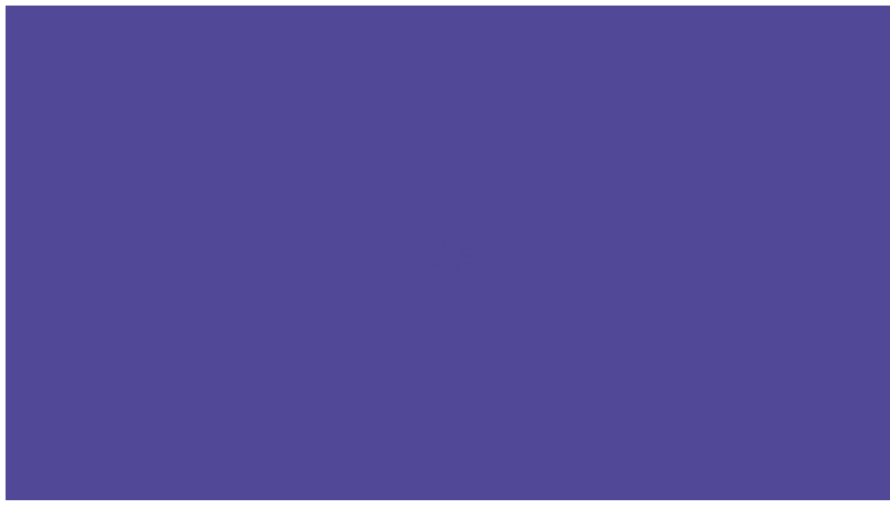

--- FILE ---
content_type: text/html; charset=UTF-8
request_url: https://orgue-roquevaire.fr/programme/dimanche-16-octobre-16h30-gospel-orgue/
body_size: 31295
content:
<!DOCTYPE html>
<!--[if !(IE 6) | !(IE 7) | !(IE 8)  ]><!-->
<html dir="ltr" lang="fr-FR" prefix="og: https://ogp.me/ns#" class="no-js">
<!--<![endif]-->
<head>
	<meta charset="UTF-8" />
		<meta name="viewport" content="width=device-width, initial-scale=1, maximum-scale=1, user-scalable=0">
			<link rel="profile" href="https://gmpg.org/xfn/11" />
	<title>Dimanche 16 octobre – 16h30 – GOSPEL &amp; ORGUE - GRAND ORGUE ROQUEVAIRE</title>
<link rel='stylesheet' id='tec-variables-skeleton-css' href='https://orgue-roquevaire.fr/wp-content/plugins/event-tickets/common/build/css/variables-skeleton.css?ver=6.10.1' media='all' />
<link rel='stylesheet' id='tribe-common-skeleton-style-css' href='https://orgue-roquevaire.fr/wp-content/plugins/event-tickets/common/build/css/common-skeleton.css?ver=6.10.1' media='all' />
<link rel='stylesheet' id='tribe-events-views-v2-bootstrap-datepicker-styles-css' href='https://orgue-roquevaire.fr/wp-content/plugins/the-events-calendar/vendor/bootstrap-datepicker/css/bootstrap-datepicker.standalone.min.css?ver=6.15.14' media='all' />
<link rel='stylesheet' id='tribe-tooltipster-css-css' href='https://orgue-roquevaire.fr/wp-content/plugins/event-tickets/common/vendor/tooltipster/tooltipster.bundle.min.css?ver=6.10.1' media='all' />
<link rel='stylesheet' id='tribe-events-views-v2-skeleton-css' href='https://orgue-roquevaire.fr/wp-content/plugins/the-events-calendar/build/css/views-skeleton.css?ver=6.15.14' media='all' />
<link rel='stylesheet' id='tribe-events-views-v2-print-css' href='https://orgue-roquevaire.fr/wp-content/plugins/the-events-calendar/build/css/views-print.css?ver=6.15.14' media='print' />
<link rel='stylesheet' id='tec-variables-full-css' href='https://orgue-roquevaire.fr/wp-content/plugins/event-tickets/common/build/css/variables-full.css?ver=6.10.1' media='all' />
<link rel='stylesheet' id='tribe-common-full-style-css' href='https://orgue-roquevaire.fr/wp-content/plugins/event-tickets/common/build/css/common-full.css?ver=6.10.1' media='all' />
<link rel='stylesheet' id='tribe-events-views-v2-full-css' href='https://orgue-roquevaire.fr/wp-content/plugins/the-events-calendar/build/css/views-full.css?ver=6.15.14' media='all' />

		<!-- All in One SEO 4.9.3 - aioseo.com -->
	<meta name="description" content="MASSILIA SOUNDS GOSPEL - Chant Greg RICHARD - Direction Rémi COLLIN - Orgue" />
	<meta name="robots" content="max-image-preview:large" />
	<meta name="author" content="benoit"/>
	<link rel="canonical" href="https://orgue-roquevaire.fr/programme/dimanche-16-octobre-16h30-gospel-orgue/" />
	<meta name="generator" content="All in One SEO (AIOSEO) 4.9.3" />
		<meta property="og:locale" content="fr_FR" />
		<meta property="og:site_name" content="GRAND ORGUE ROQUEVAIRE -" />
		<meta property="og:type" content="article" />
		<meta property="og:title" content="Dimanche 16 octobre – 16h30 – GOSPEL &amp; ORGUE - GRAND ORGUE ROQUEVAIRE" />
		<meta property="og:description" content="MASSILIA SOUNDS GOSPEL - Chant Greg RICHARD - Direction Rémi COLLIN - Orgue" />
		<meta property="og:url" content="https://orgue-roquevaire.fr/programme/dimanche-16-octobre-16h30-gospel-orgue/" />
		<meta property="article:published_time" content="2022-07-15T21:11:13+00:00" />
		<meta property="article:modified_time" content="2022-09-22T08:51:51+00:00" />
		<meta name="twitter:card" content="summary" />
		<meta name="twitter:title" content="Dimanche 16 octobre – 16h30 – GOSPEL &amp; ORGUE - GRAND ORGUE ROQUEVAIRE" />
		<meta name="twitter:description" content="MASSILIA SOUNDS GOSPEL - Chant Greg RICHARD - Direction Rémi COLLIN - Orgue" />
		<script type="application/ld+json" class="aioseo-schema">
			{"@context":"https:\/\/schema.org","@graph":[{"@type":"BreadcrumbList","@id":"https:\/\/orgue-roquevaire.fr\/programme\/dimanche-16-octobre-16h30-gospel-orgue\/#breadcrumblist","itemListElement":[{"@type":"ListItem","@id":"https:\/\/orgue-roquevaire.fr#listItem","position":1,"name":"Accueil","item":"https:\/\/orgue-roquevaire.fr","nextItem":{"@type":"ListItem","@id":"https:\/\/orgue-roquevaire.fr\/programme\/#listItem","name":"\u00c9v\u00e8nements"}},{"@type":"ListItem","@id":"https:\/\/orgue-roquevaire.fr\/programme\/#listItem","position":2,"name":"\u00c9v\u00e8nements","item":"https:\/\/orgue-roquevaire.fr\/programme\/","nextItem":{"@type":"ListItem","@id":"https:\/\/orgue-roquevaire.fr\/tag\/festival-orgue\/#listItem","name":"festival orgue"},"previousItem":{"@type":"ListItem","@id":"https:\/\/orgue-roquevaire.fr#listItem","name":"Accueil"}},{"@type":"ListItem","@id":"https:\/\/orgue-roquevaire.fr\/tag\/festival-orgue\/#listItem","position":3,"name":"festival orgue","item":"https:\/\/orgue-roquevaire.fr\/tag\/festival-orgue\/","nextItem":{"@type":"ListItem","@id":"https:\/\/orgue-roquevaire.fr\/programme\/dimanche-16-octobre-16h30-gospel-orgue\/#listItem","name":"Dimanche 16 octobre \u2013 16h30 \u2013 GOSPEL &#038; ORGUE"},"previousItem":{"@type":"ListItem","@id":"https:\/\/orgue-roquevaire.fr\/programme\/#listItem","name":"\u00c9v\u00e8nements"}},{"@type":"ListItem","@id":"https:\/\/orgue-roquevaire.fr\/programme\/dimanche-16-octobre-16h30-gospel-orgue\/#listItem","position":4,"name":"Dimanche 16 octobre \u2013 16h30 \u2013 GOSPEL &#038; ORGUE","previousItem":{"@type":"ListItem","@id":"https:\/\/orgue-roquevaire.fr\/tag\/festival-orgue\/#listItem","name":"festival orgue"}}]},{"@type":"Organization","@id":"https:\/\/orgue-roquevaire.fr\/#organization","name":"GRAND ORGUE ROQUEVAIRE","url":"https:\/\/orgue-roquevaire.fr\/"},{"@type":"Person","@id":"https:\/\/orgue-roquevaire.fr\/author\/benoit\/#author","url":"https:\/\/orgue-roquevaire.fr\/author\/benoit\/","name":"benoit","image":{"@type":"ImageObject","@id":"https:\/\/orgue-roquevaire.fr\/programme\/dimanche-16-octobre-16h30-gospel-orgue\/#authorImage","url":"https:\/\/secure.gravatar.com\/avatar\/07b3df75f4bb17709a9b5db1b109fde0626ca72df5d56487454e488e16057387?s=96&d=mm&r=g","width":96,"height":96,"caption":"benoit"}},{"@type":"WebPage","@id":"https:\/\/orgue-roquevaire.fr\/programme\/dimanche-16-octobre-16h30-gospel-orgue\/#webpage","url":"https:\/\/orgue-roquevaire.fr\/programme\/dimanche-16-octobre-16h30-gospel-orgue\/","name":"Dimanche 16 octobre \u2013 16h30 \u2013 GOSPEL & ORGUE - GRAND ORGUE ROQUEVAIRE","description":"MASSILIA SOUNDS GOSPEL - Chant Greg RICHARD - Direction R\u00e9mi COLLIN - Orgue","inLanguage":"fr-FR","isPartOf":{"@id":"https:\/\/orgue-roquevaire.fr\/#website"},"breadcrumb":{"@id":"https:\/\/orgue-roquevaire.fr\/programme\/dimanche-16-octobre-16h30-gospel-orgue\/#breadcrumblist"},"author":{"@id":"https:\/\/orgue-roquevaire.fr\/author\/benoit\/#author"},"creator":{"@id":"https:\/\/orgue-roquevaire.fr\/author\/benoit\/#author"},"image":{"@type":"ImageObject","url":"https:\/\/orgue-roquevaire.fr\/wp-content\/uploads\/2022\/07\/Greg-Richarg-Gospel-merged-scaled.jpg","@id":"https:\/\/orgue-roquevaire.fr\/programme\/dimanche-16-octobre-16h30-gospel-orgue\/#mainImage","width":2560,"height":1135},"primaryImageOfPage":{"@id":"https:\/\/orgue-roquevaire.fr\/programme\/dimanche-16-octobre-16h30-gospel-orgue\/#mainImage"},"datePublished":"2022-07-15T23:11:13+02:00","dateModified":"2022-09-22T10:51:51+02:00"},{"@type":"WebSite","@id":"https:\/\/orgue-roquevaire.fr\/#website","url":"https:\/\/orgue-roquevaire.fr\/","name":"GRAND ORGUE ROQUEVAIRE","inLanguage":"fr-FR","publisher":{"@id":"https:\/\/orgue-roquevaire.fr\/#organization"}}]}
		</script>
		<!-- All in One SEO -->

<link rel='dns-prefetch' href='//fonts.googleapis.com' />
<link rel="alternate" type="application/rss+xml" title="GRAND ORGUE ROQUEVAIRE &raquo; Flux" href="https://orgue-roquevaire.fr/feed/" />
<link rel="alternate" type="application/rss+xml" title="GRAND ORGUE ROQUEVAIRE &raquo; Flux des commentaires" href="https://orgue-roquevaire.fr/comments/feed/" />
<link rel="alternate" type="text/calendar" title="GRAND ORGUE ROQUEVAIRE &raquo; Flux iCal" href="https://orgue-roquevaire.fr/programme/?ical=1" />
<link rel="alternate" type="application/rss+xml" title="GRAND ORGUE ROQUEVAIRE &raquo; Dimanche 16 octobre – 16h30 – GOSPEL &#038; ORGUE Flux des commentaires" href="https://orgue-roquevaire.fr/programme/dimanche-16-octobre-16h30-gospel-orgue/feed/" />
<link rel="alternate" title="oEmbed (JSON)" type="application/json+oembed" href="https://orgue-roquevaire.fr/wp-json/oembed/1.0/embed?url=https%3A%2F%2Forgue-roquevaire.fr%2Fprogramme%2Fdimanche-16-octobre-16h30-gospel-orgue%2F" />
<link rel="alternate" title="oEmbed (XML)" type="text/xml+oembed" href="https://orgue-roquevaire.fr/wp-json/oembed/1.0/embed?url=https%3A%2F%2Forgue-roquevaire.fr%2Fprogramme%2Fdimanche-16-octobre-16h30-gospel-orgue%2F&#038;format=xml" />
<style id='wp-img-auto-sizes-contain-inline-css'>
img:is([sizes=auto i],[sizes^="auto," i]){contain-intrinsic-size:3000px 1500px}
/*# sourceURL=wp-img-auto-sizes-contain-inline-css */
</style>

<link rel='stylesheet' id='editor_plus-plugin-frontend-style-css' href='https://orgue-roquevaire.fr/wp-content/plugins/editorplus/dist/style-gutenberg-frontend-style.css?ver=696c32500b3aa' media='' />
<style id='editor_plus-plugin-frontend-style-inline-css'>

    @font-face {
      font-family: 'eplus-icon';
      src: url('https://orgue-roquevaire.fr/wp-content/plugins/editorplus/extensions/icon-inserter/fonts/eplus-icon.eot?xs1351');
      src: url('https://orgue-roquevaire.fr/wp-content/plugins/editorplus/extensions/icon-inserter/fonts/eplus-icon.eot?xs1351#iefix')
          format('embedded-opentype'),
        url('https://orgue-roquevaire.fr/wp-content/plugins/editorplus/extensions/icon-inserter/fonts/eplus-icon.ttf?xs1351') format('truetype'),
        url('https://orgue-roquevaire.fr/wp-content/plugins/editorplus/extensions/icon-inserter/fonts/eplus-icon.woff?xs1351') format('woff'),
        url('https://orgue-roquevaire.fr/wp-content/plugins/editorplus/extensions/icon-inserter/fonts/eplus-icon.svg?xs1351#eplus-icon') format('svg');
      font-weight: normal;
      font-style: normal;
      font-display: block;
    }
/*# sourceURL=editor_plus-plugin-frontend-style-inline-css */
</style>
<link rel='stylesheet' id='mec-select2-style-css' href='https://orgue-roquevaire.fr/wp-content/plugins/modern-events-calendar-lite/assets/packages/select2/select2.min.css?ver=5.20.6' media='all' />
<link rel='stylesheet' id='mec-font-icons-css' href='https://orgue-roquevaire.fr/wp-content/plugins/modern-events-calendar-lite/assets/css/iconfonts.css?ver=6.9' media='all' />
<link rel='stylesheet' id='mec-frontend-style-css' href='https://orgue-roquevaire.fr/wp-content/plugins/modern-events-calendar-lite/assets/css/frontend.min.css?ver=5.20.6' media='all' />
<link rel='stylesheet' id='mec-tooltip-style-css' href='https://orgue-roquevaire.fr/wp-content/plugins/modern-events-calendar-lite/assets/packages/tooltip/tooltip.css?ver=6.9' media='all' />
<link rel='stylesheet' id='mec-tooltip-shadow-style-css' href='https://orgue-roquevaire.fr/wp-content/plugins/modern-events-calendar-lite/assets/packages/tooltip/tooltipster-sideTip-shadow.min.css?ver=6.9' media='all' />
<link rel='stylesheet' id='featherlight-css' href='https://orgue-roquevaire.fr/wp-content/plugins/modern-events-calendar-lite/assets/packages/featherlight/featherlight.css?ver=6.9' media='all' />
<link rel='stylesheet' id='mec-google-fonts-css' href='//fonts.googleapis.com/css?family=Montserrat%3A400%2C700%7CRoboto%3A100%2C300%2C400%2C700&#038;ver=6.9' media='all' />
<link rel='stylesheet' id='mec-lity-style-css' href='https://orgue-roquevaire.fr/wp-content/plugins/modern-events-calendar-lite/assets/packages/lity/lity.min.css?ver=6.9' media='all' />
<link rel='stylesheet' id='tribe-accessibility-css-css' href='https://orgue-roquevaire.fr/wp-content/plugins/event-tickets/common/build/css/accessibility.css?ver=6.10.1' media='all' />
<link rel='stylesheet' id='tribe-events-full-calendar-style-css' href='https://orgue-roquevaire.fr/wp-content/plugins/the-events-calendar/build/css/tribe-events-full.css?ver=6.15.14' media='all' />
<link rel='stylesheet' id='tribe-events-custom-jquery-styles-css' href='https://orgue-roquevaire.fr/wp-content/plugins/the-events-calendar/vendor/jquery/smoothness/jquery-ui-1.8.23.custom.css?ver=6.15.14' media='all' />
<link rel='stylesheet' id='tribe-events-bootstrap-datepicker-css-css' href='https://orgue-roquevaire.fr/wp-content/plugins/the-events-calendar/vendor/bootstrap-datepicker/css/bootstrap-datepicker.standalone.min.css?ver=6.15.14' media='all' />
<link rel='stylesheet' id='tribe-events-calendar-style-css' href='https://orgue-roquevaire.fr/wp-content/plugins/the-events-calendar/build/css/tribe-events-theme.css?ver=6.15.14' media='all' />
<link rel='stylesheet' id='tribe-events-calendar-full-mobile-style-css' href='https://orgue-roquevaire.fr/wp-content/plugins/the-events-calendar/build/css/tribe-events-full-mobile.css?ver=6.15.14' media='only screen and (max-width: 768px)' />
<link rel='stylesheet' id='dashicons-css' href='https://orgue-roquevaire.fr/wp-includes/css/dashicons.min.css?ver=6.9' media='all' />
<link rel='stylesheet' id='event-tickets-tickets-css-css' href='https://orgue-roquevaire.fr/wp-content/plugins/event-tickets/build/css/tickets.css?ver=5.27.3' media='all' />
<link rel='stylesheet' id='event-tickets-tickets-rsvp-css-css' href='https://orgue-roquevaire.fr/wp-content/plugins/event-tickets/build/css/rsvp-v1.css?ver=5.27.3' media='all' />
<link rel='stylesheet' id='tribe-events-calendar-mobile-style-css' href='https://orgue-roquevaire.fr/wp-content/plugins/the-events-calendar/build/css/tribe-events-theme-mobile.css?ver=6.15.14' media='only screen and (max-width: 768px)' />
<link rel='stylesheet' id='tribe-events-block-event-datetime-css' href='https://orgue-roquevaire.fr/wp-content/plugins/the-events-calendar/build/event-datetime/frontend.css?ver=6.15.14' media='all' />
<link rel='stylesheet' id='tribe-events-block-event-venue-css' href='https://orgue-roquevaire.fr/wp-content/plugins/the-events-calendar/build/event-venue/frontend.css?ver=6.15.14' media='all' />
<link rel='stylesheet' id='tribe-events-block-event-links-css' href='https://orgue-roquevaire.fr/wp-content/plugins/the-events-calendar/build/event-links/frontend.css?ver=6.15.14' media='all' />
<link rel='stylesheet' id='tribe-events-block-classic-event-details-css' href='https://orgue-roquevaire.fr/wp-content/plugins/the-events-calendar/build/classic-event-details/frontend.css?ver=6.15.14' media='all' />
<style id='wp-emoji-styles-inline-css'>

	img.wp-smiley, img.emoji {
		display: inline !important;
		border: none !important;
		box-shadow: none !important;
		height: 1em !important;
		width: 1em !important;
		margin: 0 0.07em !important;
		vertical-align: -0.1em !important;
		background: none !important;
		padding: 0 !important;
	}
/*# sourceURL=wp-emoji-styles-inline-css */
</style>
<link rel='stylesheet' id='wp-block-library-css' href='https://orgue-roquevaire.fr/wp-includes/css/dist/block-library/style.min.css?ver=6.9' media='all' />
<style id='wp-block-cover-inline-css'>
.wp-block-cover,.wp-block-cover-image{align-items:center;background-position:50%;box-sizing:border-box;display:flex;justify-content:center;min-height:430px;overflow:hidden;overflow:clip;padding:1em;position:relative}.wp-block-cover .has-background-dim:not([class*=-background-color]),.wp-block-cover-image .has-background-dim:not([class*=-background-color]),.wp-block-cover-image.has-background-dim:not([class*=-background-color]),.wp-block-cover.has-background-dim:not([class*=-background-color]){background-color:#000}.wp-block-cover .has-background-dim.has-background-gradient,.wp-block-cover-image .has-background-dim.has-background-gradient{background-color:initial}.wp-block-cover-image.has-background-dim:before,.wp-block-cover.has-background-dim:before{background-color:inherit;content:""}.wp-block-cover .wp-block-cover__background,.wp-block-cover .wp-block-cover__gradient-background,.wp-block-cover-image .wp-block-cover__background,.wp-block-cover-image .wp-block-cover__gradient-background,.wp-block-cover-image.has-background-dim:not(.has-background-gradient):before,.wp-block-cover.has-background-dim:not(.has-background-gradient):before{bottom:0;left:0;opacity:.5;position:absolute;right:0;top:0}.wp-block-cover-image.has-background-dim.has-background-dim-10 .wp-block-cover__background,.wp-block-cover-image.has-background-dim.has-background-dim-10 .wp-block-cover__gradient-background,.wp-block-cover-image.has-background-dim.has-background-dim-10:not(.has-background-gradient):before,.wp-block-cover.has-background-dim.has-background-dim-10 .wp-block-cover__background,.wp-block-cover.has-background-dim.has-background-dim-10 .wp-block-cover__gradient-background,.wp-block-cover.has-background-dim.has-background-dim-10:not(.has-background-gradient):before{opacity:.1}.wp-block-cover-image.has-background-dim.has-background-dim-20 .wp-block-cover__background,.wp-block-cover-image.has-background-dim.has-background-dim-20 .wp-block-cover__gradient-background,.wp-block-cover-image.has-background-dim.has-background-dim-20:not(.has-background-gradient):before,.wp-block-cover.has-background-dim.has-background-dim-20 .wp-block-cover__background,.wp-block-cover.has-background-dim.has-background-dim-20 .wp-block-cover__gradient-background,.wp-block-cover.has-background-dim.has-background-dim-20:not(.has-background-gradient):before{opacity:.2}.wp-block-cover-image.has-background-dim.has-background-dim-30 .wp-block-cover__background,.wp-block-cover-image.has-background-dim.has-background-dim-30 .wp-block-cover__gradient-background,.wp-block-cover-image.has-background-dim.has-background-dim-30:not(.has-background-gradient):before,.wp-block-cover.has-background-dim.has-background-dim-30 .wp-block-cover__background,.wp-block-cover.has-background-dim.has-background-dim-30 .wp-block-cover__gradient-background,.wp-block-cover.has-background-dim.has-background-dim-30:not(.has-background-gradient):before{opacity:.3}.wp-block-cover-image.has-background-dim.has-background-dim-40 .wp-block-cover__background,.wp-block-cover-image.has-background-dim.has-background-dim-40 .wp-block-cover__gradient-background,.wp-block-cover-image.has-background-dim.has-background-dim-40:not(.has-background-gradient):before,.wp-block-cover.has-background-dim.has-background-dim-40 .wp-block-cover__background,.wp-block-cover.has-background-dim.has-background-dim-40 .wp-block-cover__gradient-background,.wp-block-cover.has-background-dim.has-background-dim-40:not(.has-background-gradient):before{opacity:.4}.wp-block-cover-image.has-background-dim.has-background-dim-50 .wp-block-cover__background,.wp-block-cover-image.has-background-dim.has-background-dim-50 .wp-block-cover__gradient-background,.wp-block-cover-image.has-background-dim.has-background-dim-50:not(.has-background-gradient):before,.wp-block-cover.has-background-dim.has-background-dim-50 .wp-block-cover__background,.wp-block-cover.has-background-dim.has-background-dim-50 .wp-block-cover__gradient-background,.wp-block-cover.has-background-dim.has-background-dim-50:not(.has-background-gradient):before{opacity:.5}.wp-block-cover-image.has-background-dim.has-background-dim-60 .wp-block-cover__background,.wp-block-cover-image.has-background-dim.has-background-dim-60 .wp-block-cover__gradient-background,.wp-block-cover-image.has-background-dim.has-background-dim-60:not(.has-background-gradient):before,.wp-block-cover.has-background-dim.has-background-dim-60 .wp-block-cover__background,.wp-block-cover.has-background-dim.has-background-dim-60 .wp-block-cover__gradient-background,.wp-block-cover.has-background-dim.has-background-dim-60:not(.has-background-gradient):before{opacity:.6}.wp-block-cover-image.has-background-dim.has-background-dim-70 .wp-block-cover__background,.wp-block-cover-image.has-background-dim.has-background-dim-70 .wp-block-cover__gradient-background,.wp-block-cover-image.has-background-dim.has-background-dim-70:not(.has-background-gradient):before,.wp-block-cover.has-background-dim.has-background-dim-70 .wp-block-cover__background,.wp-block-cover.has-background-dim.has-background-dim-70 .wp-block-cover__gradient-background,.wp-block-cover.has-background-dim.has-background-dim-70:not(.has-background-gradient):before{opacity:.7}.wp-block-cover-image.has-background-dim.has-background-dim-80 .wp-block-cover__background,.wp-block-cover-image.has-background-dim.has-background-dim-80 .wp-block-cover__gradient-background,.wp-block-cover-image.has-background-dim.has-background-dim-80:not(.has-background-gradient):before,.wp-block-cover.has-background-dim.has-background-dim-80 .wp-block-cover__background,.wp-block-cover.has-background-dim.has-background-dim-80 .wp-block-cover__gradient-background,.wp-block-cover.has-background-dim.has-background-dim-80:not(.has-background-gradient):before{opacity:.8}.wp-block-cover-image.has-background-dim.has-background-dim-90 .wp-block-cover__background,.wp-block-cover-image.has-background-dim.has-background-dim-90 .wp-block-cover__gradient-background,.wp-block-cover-image.has-background-dim.has-background-dim-90:not(.has-background-gradient):before,.wp-block-cover.has-background-dim.has-background-dim-90 .wp-block-cover__background,.wp-block-cover.has-background-dim.has-background-dim-90 .wp-block-cover__gradient-background,.wp-block-cover.has-background-dim.has-background-dim-90:not(.has-background-gradient):before{opacity:.9}.wp-block-cover-image.has-background-dim.has-background-dim-100 .wp-block-cover__background,.wp-block-cover-image.has-background-dim.has-background-dim-100 .wp-block-cover__gradient-background,.wp-block-cover-image.has-background-dim.has-background-dim-100:not(.has-background-gradient):before,.wp-block-cover.has-background-dim.has-background-dim-100 .wp-block-cover__background,.wp-block-cover.has-background-dim.has-background-dim-100 .wp-block-cover__gradient-background,.wp-block-cover.has-background-dim.has-background-dim-100:not(.has-background-gradient):before{opacity:1}.wp-block-cover .wp-block-cover__background.has-background-dim.has-background-dim-0,.wp-block-cover .wp-block-cover__gradient-background.has-background-dim.has-background-dim-0,.wp-block-cover-image .wp-block-cover__background.has-background-dim.has-background-dim-0,.wp-block-cover-image .wp-block-cover__gradient-background.has-background-dim.has-background-dim-0{opacity:0}.wp-block-cover .wp-block-cover__background.has-background-dim.has-background-dim-10,.wp-block-cover .wp-block-cover__gradient-background.has-background-dim.has-background-dim-10,.wp-block-cover-image .wp-block-cover__background.has-background-dim.has-background-dim-10,.wp-block-cover-image .wp-block-cover__gradient-background.has-background-dim.has-background-dim-10{opacity:.1}.wp-block-cover .wp-block-cover__background.has-background-dim.has-background-dim-20,.wp-block-cover .wp-block-cover__gradient-background.has-background-dim.has-background-dim-20,.wp-block-cover-image .wp-block-cover__background.has-background-dim.has-background-dim-20,.wp-block-cover-image .wp-block-cover__gradient-background.has-background-dim.has-background-dim-20{opacity:.2}.wp-block-cover .wp-block-cover__background.has-background-dim.has-background-dim-30,.wp-block-cover .wp-block-cover__gradient-background.has-background-dim.has-background-dim-30,.wp-block-cover-image .wp-block-cover__background.has-background-dim.has-background-dim-30,.wp-block-cover-image .wp-block-cover__gradient-background.has-background-dim.has-background-dim-30{opacity:.3}.wp-block-cover .wp-block-cover__background.has-background-dim.has-background-dim-40,.wp-block-cover .wp-block-cover__gradient-background.has-background-dim.has-background-dim-40,.wp-block-cover-image .wp-block-cover__background.has-background-dim.has-background-dim-40,.wp-block-cover-image .wp-block-cover__gradient-background.has-background-dim.has-background-dim-40{opacity:.4}.wp-block-cover .wp-block-cover__background.has-background-dim.has-background-dim-50,.wp-block-cover .wp-block-cover__gradient-background.has-background-dim.has-background-dim-50,.wp-block-cover-image .wp-block-cover__background.has-background-dim.has-background-dim-50,.wp-block-cover-image .wp-block-cover__gradient-background.has-background-dim.has-background-dim-50{opacity:.5}.wp-block-cover .wp-block-cover__background.has-background-dim.has-background-dim-60,.wp-block-cover .wp-block-cover__gradient-background.has-background-dim.has-background-dim-60,.wp-block-cover-image .wp-block-cover__background.has-background-dim.has-background-dim-60,.wp-block-cover-image .wp-block-cover__gradient-background.has-background-dim.has-background-dim-60{opacity:.6}.wp-block-cover .wp-block-cover__background.has-background-dim.has-background-dim-70,.wp-block-cover .wp-block-cover__gradient-background.has-background-dim.has-background-dim-70,.wp-block-cover-image .wp-block-cover__background.has-background-dim.has-background-dim-70,.wp-block-cover-image .wp-block-cover__gradient-background.has-background-dim.has-background-dim-70{opacity:.7}.wp-block-cover .wp-block-cover__background.has-background-dim.has-background-dim-80,.wp-block-cover .wp-block-cover__gradient-background.has-background-dim.has-background-dim-80,.wp-block-cover-image .wp-block-cover__background.has-background-dim.has-background-dim-80,.wp-block-cover-image .wp-block-cover__gradient-background.has-background-dim.has-background-dim-80{opacity:.8}.wp-block-cover .wp-block-cover__background.has-background-dim.has-background-dim-90,.wp-block-cover .wp-block-cover__gradient-background.has-background-dim.has-background-dim-90,.wp-block-cover-image .wp-block-cover__background.has-background-dim.has-background-dim-90,.wp-block-cover-image .wp-block-cover__gradient-background.has-background-dim.has-background-dim-90{opacity:.9}.wp-block-cover .wp-block-cover__background.has-background-dim.has-background-dim-100,.wp-block-cover .wp-block-cover__gradient-background.has-background-dim.has-background-dim-100,.wp-block-cover-image .wp-block-cover__background.has-background-dim.has-background-dim-100,.wp-block-cover-image .wp-block-cover__gradient-background.has-background-dim.has-background-dim-100{opacity:1}.wp-block-cover-image.alignleft,.wp-block-cover-image.alignright,.wp-block-cover.alignleft,.wp-block-cover.alignright{max-width:420px;width:100%}.wp-block-cover-image.aligncenter,.wp-block-cover-image.alignleft,.wp-block-cover-image.alignright,.wp-block-cover.aligncenter,.wp-block-cover.alignleft,.wp-block-cover.alignright{display:flex}.wp-block-cover .wp-block-cover__inner-container,.wp-block-cover-image .wp-block-cover__inner-container{color:inherit;position:relative;width:100%}.wp-block-cover-image.is-position-top-left,.wp-block-cover.is-position-top-left{align-items:flex-start;justify-content:flex-start}.wp-block-cover-image.is-position-top-center,.wp-block-cover.is-position-top-center{align-items:flex-start;justify-content:center}.wp-block-cover-image.is-position-top-right,.wp-block-cover.is-position-top-right{align-items:flex-start;justify-content:flex-end}.wp-block-cover-image.is-position-center-left,.wp-block-cover.is-position-center-left{align-items:center;justify-content:flex-start}.wp-block-cover-image.is-position-center-center,.wp-block-cover.is-position-center-center{align-items:center;justify-content:center}.wp-block-cover-image.is-position-center-right,.wp-block-cover.is-position-center-right{align-items:center;justify-content:flex-end}.wp-block-cover-image.is-position-bottom-left,.wp-block-cover.is-position-bottom-left{align-items:flex-end;justify-content:flex-start}.wp-block-cover-image.is-position-bottom-center,.wp-block-cover.is-position-bottom-center{align-items:flex-end;justify-content:center}.wp-block-cover-image.is-position-bottom-right,.wp-block-cover.is-position-bottom-right{align-items:flex-end;justify-content:flex-end}.wp-block-cover-image.has-custom-content-position.has-custom-content-position .wp-block-cover__inner-container,.wp-block-cover.has-custom-content-position.has-custom-content-position .wp-block-cover__inner-container{margin:0}.wp-block-cover-image.has-custom-content-position.has-custom-content-position.is-position-bottom-left .wp-block-cover__inner-container,.wp-block-cover-image.has-custom-content-position.has-custom-content-position.is-position-bottom-right .wp-block-cover__inner-container,.wp-block-cover-image.has-custom-content-position.has-custom-content-position.is-position-center-left .wp-block-cover__inner-container,.wp-block-cover-image.has-custom-content-position.has-custom-content-position.is-position-center-right .wp-block-cover__inner-container,.wp-block-cover-image.has-custom-content-position.has-custom-content-position.is-position-top-left .wp-block-cover__inner-container,.wp-block-cover-image.has-custom-content-position.has-custom-content-position.is-position-top-right .wp-block-cover__inner-container,.wp-block-cover.has-custom-content-position.has-custom-content-position.is-position-bottom-left .wp-block-cover__inner-container,.wp-block-cover.has-custom-content-position.has-custom-content-position.is-position-bottom-right .wp-block-cover__inner-container,.wp-block-cover.has-custom-content-position.has-custom-content-position.is-position-center-left .wp-block-cover__inner-container,.wp-block-cover.has-custom-content-position.has-custom-content-position.is-position-center-right .wp-block-cover__inner-container,.wp-block-cover.has-custom-content-position.has-custom-content-position.is-position-top-left .wp-block-cover__inner-container,.wp-block-cover.has-custom-content-position.has-custom-content-position.is-position-top-right .wp-block-cover__inner-container{margin:0;width:auto}.wp-block-cover .wp-block-cover__image-background,.wp-block-cover video.wp-block-cover__video-background,.wp-block-cover-image .wp-block-cover__image-background,.wp-block-cover-image video.wp-block-cover__video-background{border:none;bottom:0;box-shadow:none;height:100%;left:0;margin:0;max-height:none;max-width:none;object-fit:cover;outline:none;padding:0;position:absolute;right:0;top:0;width:100%}.wp-block-cover-image.has-parallax,.wp-block-cover.has-parallax,.wp-block-cover__image-background.has-parallax,video.wp-block-cover__video-background.has-parallax{background-attachment:fixed;background-repeat:no-repeat;background-size:cover}@supports (-webkit-touch-callout:inherit){.wp-block-cover-image.has-parallax,.wp-block-cover.has-parallax,.wp-block-cover__image-background.has-parallax,video.wp-block-cover__video-background.has-parallax{background-attachment:scroll}}@media (prefers-reduced-motion:reduce){.wp-block-cover-image.has-parallax,.wp-block-cover.has-parallax,.wp-block-cover__image-background.has-parallax,video.wp-block-cover__video-background.has-parallax{background-attachment:scroll}}.wp-block-cover-image.is-repeated,.wp-block-cover.is-repeated,.wp-block-cover__image-background.is-repeated,video.wp-block-cover__video-background.is-repeated{background-repeat:repeat;background-size:auto}.wp-block-cover-image-text,.wp-block-cover-image-text a,.wp-block-cover-image-text a:active,.wp-block-cover-image-text a:focus,.wp-block-cover-image-text a:hover,.wp-block-cover-text,.wp-block-cover-text a,.wp-block-cover-text a:active,.wp-block-cover-text a:focus,.wp-block-cover-text a:hover,section.wp-block-cover-image h2,section.wp-block-cover-image h2 a,section.wp-block-cover-image h2 a:active,section.wp-block-cover-image h2 a:focus,section.wp-block-cover-image h2 a:hover{color:#fff}.wp-block-cover-image .wp-block-cover.has-left-content{justify-content:flex-start}.wp-block-cover-image .wp-block-cover.has-right-content{justify-content:flex-end}.wp-block-cover-image.has-left-content .wp-block-cover-image-text,.wp-block-cover.has-left-content .wp-block-cover-text,section.wp-block-cover-image.has-left-content>h2{margin-left:0;text-align:left}.wp-block-cover-image.has-right-content .wp-block-cover-image-text,.wp-block-cover.has-right-content .wp-block-cover-text,section.wp-block-cover-image.has-right-content>h2{margin-right:0;text-align:right}.wp-block-cover .wp-block-cover-text,.wp-block-cover-image .wp-block-cover-image-text,section.wp-block-cover-image>h2{font-size:2em;line-height:1.25;margin-bottom:0;max-width:840px;padding:.44em;text-align:center;z-index:1}:where(.wp-block-cover-image:not(.has-text-color)),:where(.wp-block-cover:not(.has-text-color)){color:#fff}:where(.wp-block-cover-image.is-light:not(.has-text-color)),:where(.wp-block-cover.is-light:not(.has-text-color)){color:#000}:root :where(.wp-block-cover h1:not(.has-text-color)),:root :where(.wp-block-cover h2:not(.has-text-color)),:root :where(.wp-block-cover h3:not(.has-text-color)),:root :where(.wp-block-cover h4:not(.has-text-color)),:root :where(.wp-block-cover h5:not(.has-text-color)),:root :where(.wp-block-cover h6:not(.has-text-color)),:root :where(.wp-block-cover p:not(.has-text-color)){color:inherit}body:not(.editor-styles-wrapper) .wp-block-cover:not(.wp-block-cover:has(.wp-block-cover__background+.wp-block-cover__inner-container)) .wp-block-cover__image-background,body:not(.editor-styles-wrapper) .wp-block-cover:not(.wp-block-cover:has(.wp-block-cover__background+.wp-block-cover__inner-container)) .wp-block-cover__video-background{z-index:0}body:not(.editor-styles-wrapper) .wp-block-cover:not(.wp-block-cover:has(.wp-block-cover__background+.wp-block-cover__inner-container)) .wp-block-cover__background,body:not(.editor-styles-wrapper) .wp-block-cover:not(.wp-block-cover:has(.wp-block-cover__background+.wp-block-cover__inner-container)) .wp-block-cover__gradient-background,body:not(.editor-styles-wrapper) .wp-block-cover:not(.wp-block-cover:has(.wp-block-cover__background+.wp-block-cover__inner-container)) .wp-block-cover__inner-container,body:not(.editor-styles-wrapper) .wp-block-cover:not(.wp-block-cover:has(.wp-block-cover__background+.wp-block-cover__inner-container)).has-background-dim:not(.has-background-gradient):before{z-index:1}.has-modal-open body:not(.editor-styles-wrapper) .wp-block-cover:not(.wp-block-cover:has(.wp-block-cover__background+.wp-block-cover__inner-container)) .wp-block-cover__inner-container{z-index:auto}
/*# sourceURL=https://orgue-roquevaire.fr/wp-includes/blocks/cover/style.min.css */
</style>
<style id='wp-block-columns-inline-css'>
.wp-block-columns{box-sizing:border-box;display:flex;flex-wrap:wrap!important}@media (min-width:782px){.wp-block-columns{flex-wrap:nowrap!important}}.wp-block-columns{align-items:normal!important}.wp-block-columns.are-vertically-aligned-top{align-items:flex-start}.wp-block-columns.are-vertically-aligned-center{align-items:center}.wp-block-columns.are-vertically-aligned-bottom{align-items:flex-end}@media (max-width:781px){.wp-block-columns:not(.is-not-stacked-on-mobile)>.wp-block-column{flex-basis:100%!important}}@media (min-width:782px){.wp-block-columns:not(.is-not-stacked-on-mobile)>.wp-block-column{flex-basis:0;flex-grow:1}.wp-block-columns:not(.is-not-stacked-on-mobile)>.wp-block-column[style*=flex-basis]{flex-grow:0}}.wp-block-columns.is-not-stacked-on-mobile{flex-wrap:nowrap!important}.wp-block-columns.is-not-stacked-on-mobile>.wp-block-column{flex-basis:0;flex-grow:1}.wp-block-columns.is-not-stacked-on-mobile>.wp-block-column[style*=flex-basis]{flex-grow:0}:where(.wp-block-columns){margin-bottom:1.75em}:where(.wp-block-columns.has-background){padding:1.25em 2.375em}.wp-block-column{flex-grow:1;min-width:0;overflow-wrap:break-word;word-break:break-word}.wp-block-column.is-vertically-aligned-top{align-self:flex-start}.wp-block-column.is-vertically-aligned-center{align-self:center}.wp-block-column.is-vertically-aligned-bottom{align-self:flex-end}.wp-block-column.is-vertically-aligned-stretch{align-self:stretch}.wp-block-column.is-vertically-aligned-bottom,.wp-block-column.is-vertically-aligned-center,.wp-block-column.is-vertically-aligned-top{width:100%}
/*# sourceURL=https://orgue-roquevaire.fr/wp-includes/blocks/columns/style.min.css */
</style>
<style id='wp-block-spacer-inline-css'>
.wp-block-spacer{clear:both}
/*# sourceURL=https://orgue-roquevaire.fr/wp-includes/blocks/spacer/style.min.css */
</style>
<style id='global-styles-inline-css'>
:root{--wp--preset--aspect-ratio--square: 1;--wp--preset--aspect-ratio--4-3: 4/3;--wp--preset--aspect-ratio--3-4: 3/4;--wp--preset--aspect-ratio--3-2: 3/2;--wp--preset--aspect-ratio--2-3: 2/3;--wp--preset--aspect-ratio--16-9: 16/9;--wp--preset--aspect-ratio--9-16: 9/16;--wp--preset--color--black: #000000;--wp--preset--color--cyan-bluish-gray: #abb8c3;--wp--preset--color--white: #FFF;--wp--preset--color--pale-pink: #f78da7;--wp--preset--color--vivid-red: #cf2e2e;--wp--preset--color--luminous-vivid-orange: #ff6900;--wp--preset--color--luminous-vivid-amber: #fcb900;--wp--preset--color--light-green-cyan: #7bdcb5;--wp--preset--color--vivid-green-cyan: #00d084;--wp--preset--color--pale-cyan-blue: #8ed1fc;--wp--preset--color--vivid-cyan-blue: #0693e3;--wp--preset--color--vivid-purple: #9b51e0;--wp--preset--color--accent: #514897;--wp--preset--color--dark-gray: #111;--wp--preset--color--light-gray: #767676;--wp--preset--gradient--vivid-cyan-blue-to-vivid-purple: linear-gradient(135deg,rgb(6,147,227) 0%,rgb(155,81,224) 100%);--wp--preset--gradient--light-green-cyan-to-vivid-green-cyan: linear-gradient(135deg,rgb(122,220,180) 0%,rgb(0,208,130) 100%);--wp--preset--gradient--luminous-vivid-amber-to-luminous-vivid-orange: linear-gradient(135deg,rgb(252,185,0) 0%,rgb(255,105,0) 100%);--wp--preset--gradient--luminous-vivid-orange-to-vivid-red: linear-gradient(135deg,rgb(255,105,0) 0%,rgb(207,46,46) 100%);--wp--preset--gradient--very-light-gray-to-cyan-bluish-gray: linear-gradient(135deg,rgb(238,238,238) 0%,rgb(169,184,195) 100%);--wp--preset--gradient--cool-to-warm-spectrum: linear-gradient(135deg,rgb(74,234,220) 0%,rgb(151,120,209) 20%,rgb(207,42,186) 40%,rgb(238,44,130) 60%,rgb(251,105,98) 80%,rgb(254,248,76) 100%);--wp--preset--gradient--blush-light-purple: linear-gradient(135deg,rgb(255,206,236) 0%,rgb(152,150,240) 100%);--wp--preset--gradient--blush-bordeaux: linear-gradient(135deg,rgb(254,205,165) 0%,rgb(254,45,45) 50%,rgb(107,0,62) 100%);--wp--preset--gradient--luminous-dusk: linear-gradient(135deg,rgb(255,203,112) 0%,rgb(199,81,192) 50%,rgb(65,88,208) 100%);--wp--preset--gradient--pale-ocean: linear-gradient(135deg,rgb(255,245,203) 0%,rgb(182,227,212) 50%,rgb(51,167,181) 100%);--wp--preset--gradient--electric-grass: linear-gradient(135deg,rgb(202,248,128) 0%,rgb(113,206,126) 100%);--wp--preset--gradient--midnight: linear-gradient(135deg,rgb(2,3,129) 0%,rgb(40,116,252) 100%);--wp--preset--font-size--small: 13px;--wp--preset--font-size--medium: 20px;--wp--preset--font-size--large: 36px;--wp--preset--font-size--x-large: 42px;--wp--preset--spacing--20: 0.44rem;--wp--preset--spacing--30: 0.67rem;--wp--preset--spacing--40: 1rem;--wp--preset--spacing--50: 1.5rem;--wp--preset--spacing--60: 2.25rem;--wp--preset--spacing--70: 3.38rem;--wp--preset--spacing--80: 5.06rem;--wp--preset--shadow--natural: 6px 6px 9px rgba(0, 0, 0, 0.2);--wp--preset--shadow--deep: 12px 12px 50px rgba(0, 0, 0, 0.4);--wp--preset--shadow--sharp: 6px 6px 0px rgba(0, 0, 0, 0.2);--wp--preset--shadow--outlined: 6px 6px 0px -3px rgb(255, 255, 255), 6px 6px rgb(0, 0, 0);--wp--preset--shadow--crisp: 6px 6px 0px rgb(0, 0, 0);}:where(.is-layout-flex){gap: 0.5em;}:where(.is-layout-grid){gap: 0.5em;}body .is-layout-flex{display: flex;}.is-layout-flex{flex-wrap: wrap;align-items: center;}.is-layout-flex > :is(*, div){margin: 0;}body .is-layout-grid{display: grid;}.is-layout-grid > :is(*, div){margin: 0;}:where(.wp-block-columns.is-layout-flex){gap: 2em;}:where(.wp-block-columns.is-layout-grid){gap: 2em;}:where(.wp-block-post-template.is-layout-flex){gap: 1.25em;}:where(.wp-block-post-template.is-layout-grid){gap: 1.25em;}.has-black-color{color: var(--wp--preset--color--black) !important;}.has-cyan-bluish-gray-color{color: var(--wp--preset--color--cyan-bluish-gray) !important;}.has-white-color{color: var(--wp--preset--color--white) !important;}.has-pale-pink-color{color: var(--wp--preset--color--pale-pink) !important;}.has-vivid-red-color{color: var(--wp--preset--color--vivid-red) !important;}.has-luminous-vivid-orange-color{color: var(--wp--preset--color--luminous-vivid-orange) !important;}.has-luminous-vivid-amber-color{color: var(--wp--preset--color--luminous-vivid-amber) !important;}.has-light-green-cyan-color{color: var(--wp--preset--color--light-green-cyan) !important;}.has-vivid-green-cyan-color{color: var(--wp--preset--color--vivid-green-cyan) !important;}.has-pale-cyan-blue-color{color: var(--wp--preset--color--pale-cyan-blue) !important;}.has-vivid-cyan-blue-color{color: var(--wp--preset--color--vivid-cyan-blue) !important;}.has-vivid-purple-color{color: var(--wp--preset--color--vivid-purple) !important;}.has-black-background-color{background-color: var(--wp--preset--color--black) !important;}.has-cyan-bluish-gray-background-color{background-color: var(--wp--preset--color--cyan-bluish-gray) !important;}.has-white-background-color{background-color: var(--wp--preset--color--white) !important;}.has-pale-pink-background-color{background-color: var(--wp--preset--color--pale-pink) !important;}.has-vivid-red-background-color{background-color: var(--wp--preset--color--vivid-red) !important;}.has-luminous-vivid-orange-background-color{background-color: var(--wp--preset--color--luminous-vivid-orange) !important;}.has-luminous-vivid-amber-background-color{background-color: var(--wp--preset--color--luminous-vivid-amber) !important;}.has-light-green-cyan-background-color{background-color: var(--wp--preset--color--light-green-cyan) !important;}.has-vivid-green-cyan-background-color{background-color: var(--wp--preset--color--vivid-green-cyan) !important;}.has-pale-cyan-blue-background-color{background-color: var(--wp--preset--color--pale-cyan-blue) !important;}.has-vivid-cyan-blue-background-color{background-color: var(--wp--preset--color--vivid-cyan-blue) !important;}.has-vivid-purple-background-color{background-color: var(--wp--preset--color--vivid-purple) !important;}.has-black-border-color{border-color: var(--wp--preset--color--black) !important;}.has-cyan-bluish-gray-border-color{border-color: var(--wp--preset--color--cyan-bluish-gray) !important;}.has-white-border-color{border-color: var(--wp--preset--color--white) !important;}.has-pale-pink-border-color{border-color: var(--wp--preset--color--pale-pink) !important;}.has-vivid-red-border-color{border-color: var(--wp--preset--color--vivid-red) !important;}.has-luminous-vivid-orange-border-color{border-color: var(--wp--preset--color--luminous-vivid-orange) !important;}.has-luminous-vivid-amber-border-color{border-color: var(--wp--preset--color--luminous-vivid-amber) !important;}.has-light-green-cyan-border-color{border-color: var(--wp--preset--color--light-green-cyan) !important;}.has-vivid-green-cyan-border-color{border-color: var(--wp--preset--color--vivid-green-cyan) !important;}.has-pale-cyan-blue-border-color{border-color: var(--wp--preset--color--pale-cyan-blue) !important;}.has-vivid-cyan-blue-border-color{border-color: var(--wp--preset--color--vivid-cyan-blue) !important;}.has-vivid-purple-border-color{border-color: var(--wp--preset--color--vivid-purple) !important;}.has-vivid-cyan-blue-to-vivid-purple-gradient-background{background: var(--wp--preset--gradient--vivid-cyan-blue-to-vivid-purple) !important;}.has-light-green-cyan-to-vivid-green-cyan-gradient-background{background: var(--wp--preset--gradient--light-green-cyan-to-vivid-green-cyan) !important;}.has-luminous-vivid-amber-to-luminous-vivid-orange-gradient-background{background: var(--wp--preset--gradient--luminous-vivid-amber-to-luminous-vivid-orange) !important;}.has-luminous-vivid-orange-to-vivid-red-gradient-background{background: var(--wp--preset--gradient--luminous-vivid-orange-to-vivid-red) !important;}.has-very-light-gray-to-cyan-bluish-gray-gradient-background{background: var(--wp--preset--gradient--very-light-gray-to-cyan-bluish-gray) !important;}.has-cool-to-warm-spectrum-gradient-background{background: var(--wp--preset--gradient--cool-to-warm-spectrum) !important;}.has-blush-light-purple-gradient-background{background: var(--wp--preset--gradient--blush-light-purple) !important;}.has-blush-bordeaux-gradient-background{background: var(--wp--preset--gradient--blush-bordeaux) !important;}.has-luminous-dusk-gradient-background{background: var(--wp--preset--gradient--luminous-dusk) !important;}.has-pale-ocean-gradient-background{background: var(--wp--preset--gradient--pale-ocean) !important;}.has-electric-grass-gradient-background{background: var(--wp--preset--gradient--electric-grass) !important;}.has-midnight-gradient-background{background: var(--wp--preset--gradient--midnight) !important;}.has-small-font-size{font-size: var(--wp--preset--font-size--small) !important;}.has-medium-font-size{font-size: var(--wp--preset--font-size--medium) !important;}.has-large-font-size{font-size: var(--wp--preset--font-size--large) !important;}.has-x-large-font-size{font-size: var(--wp--preset--font-size--x-large) !important;}
:where(.wp-block-columns.is-layout-flex){gap: 2em;}:where(.wp-block-columns.is-layout-grid){gap: 2em;}
/*# sourceURL=global-styles-inline-css */
</style>
<style id='core-block-supports-inline-css'>
.wp-container-core-columns-is-layout-9d6595d7{flex-wrap:nowrap;}
/*# sourceURL=core-block-supports-inline-css */
</style>

<style id='classic-theme-styles-inline-css'>
/*! This file is auto-generated */
.wp-block-button__link{color:#fff;background-color:#32373c;border-radius:9999px;box-shadow:none;text-decoration:none;padding:calc(.667em + 2px) calc(1.333em + 2px);font-size:1.125em}.wp-block-file__button{background:#32373c;color:#fff;text-decoration:none}
/*# sourceURL=/wp-includes/css/classic-themes.min.css */
</style>
<link rel='stylesheet' id='tribe-events-v2-single-blocks-css' href='https://orgue-roquevaire.fr/wp-content/plugins/the-events-calendar/build/css/tribe-events-single-blocks.css?ver=6.15.14' media='all' />
<link rel='stylesheet' id='osm-map-css-css' href='https://orgue-roquevaire.fr/wp-content/plugins/osm/css/osm_map.css?ver=6.9' media='all' />
<link rel='stylesheet' id='osm-ol3-css-css' href='https://orgue-roquevaire.fr/wp-content/plugins/osm/js/OL/7.1.0/ol.css?ver=6.9' media='all' />
<link rel='stylesheet' id='osm-ol3-ext-css-css' href='https://orgue-roquevaire.fr/wp-content/plugins/osm/css/osm_map_v3.css?ver=6.9' media='all' />
<link rel='stylesheet' id='tribe-events-v2-single-skeleton-css' href='https://orgue-roquevaire.fr/wp-content/plugins/the-events-calendar/build/css/tribe-events-single-skeleton.css?ver=6.15.14' media='all' />
<link rel='stylesheet' id='tribe-events-v2-single-skeleton-full-css' href='https://orgue-roquevaire.fr/wp-content/plugins/the-events-calendar/build/css/tribe-events-single-full.css?ver=6.15.14' media='all' />
<link rel='stylesheet' id='tec-events-elementor-widgets-base-styles-css' href='https://orgue-roquevaire.fr/wp-content/plugins/the-events-calendar/build/css/integrations/plugins/elementor/widgets/widget-base.css?ver=6.15.14' media='all' />
<link rel='stylesheet' id='elementor-event-template-2272-css' href='https://orgue-roquevaire.fr/wp-content/uploads/elementor/css/post-2272.css?ver=6.15.14' media='all' />
<link rel='stylesheet' id='the7-font-css' href='https://orgue-roquevaire.fr/wp-content/themes/dt-the7/fonts/icomoon-the7-font/icomoon-the7-font.min.css?ver=11.14.0' media='all' />
<link rel='stylesheet' id='the7-awesome-fonts-css' href='https://orgue-roquevaire.fr/wp-content/themes/dt-the7/fonts/FontAwesome/css/all.min.css?ver=11.14.0' media='all' />
<link rel='stylesheet' id='event-tickets-rsvp-css' href='https://orgue-roquevaire.fr/wp-content/plugins/event-tickets/build/css/rsvp.css?ver=5.27.3' media='all' />
<link rel='stylesheet' id='dt-web-fonts-css' href='https://fonts.googleapis.com/css?family=Roboto:400,600,700%7CRoboto+Condensed:400,600,700%7CMontserrat:400,600,700%7COpen+Sans:400,600,700' media='all' />
<link rel='stylesheet' id='dt-main-css' href='https://orgue-roquevaire.fr/wp-content/themes/dt-the7/css/main.min.css?ver=11.14.0' media='all' />
<style id='dt-main-inline-css'>
body #load {
  display: block;
  height: 100%;
  overflow: hidden;
  position: fixed;
  width: 100%;
  z-index: 9901;
  opacity: 1;
  visibility: visible;
  transition: all .35s ease-out;
}
.load-wrap {
  width: 100%;
  height: 100%;
  background-position: center center;
  background-repeat: no-repeat;
  text-align: center;
  display: -ms-flexbox;
  display: -ms-flex;
  display: flex;
  -ms-align-items: center;
  -ms-flex-align: center;
  align-items: center;
  -ms-flex-flow: column wrap;
  flex-flow: column wrap;
  -ms-flex-pack: center;
  -ms-justify-content: center;
  justify-content: center;
}
.load-wrap > svg {
  position: absolute;
  top: 50%;
  left: 50%;
  transform: translate(-50%,-50%);
}
#load {
  background: var(--the7-elementor-beautiful-loading-bg,#514897);
  --the7-beautiful-spinner-color2: var(--the7-beautiful-spinner-color,#514897);
}

/*# sourceURL=dt-main-inline-css */
</style>
<link rel='stylesheet' id='the7-custom-scrollbar-css' href='https://orgue-roquevaire.fr/wp-content/themes/dt-the7/lib/custom-scrollbar/custom-scrollbar.min.css?ver=11.14.0' media='all' />
<link rel='stylesheet' id='the7-wpbakery-css' href='https://orgue-roquevaire.fr/wp-content/themes/dt-the7/css/wpbakery.min.css?ver=11.14.0' media='all' />
<link rel='stylesheet' id='the7-core-css' href='https://orgue-roquevaire.fr/wp-content/plugins/dt-the7-core/assets/css/post-type.min.css?ver=2.7.12' media='all' />
<link rel='stylesheet' id='the7-css-vars-css' href='https://orgue-roquevaire.fr/wp-content/uploads/the7-css/css-vars.css?ver=b8b21dbae734' media='all' />
<link rel='stylesheet' id='dt-custom-css' href='https://orgue-roquevaire.fr/wp-content/uploads/the7-css/custom.css?ver=b8b21dbae734' media='all' />
<link rel='stylesheet' id='dt-media-css' href='https://orgue-roquevaire.fr/wp-content/uploads/the7-css/media.css?ver=b8b21dbae734' media='all' />
<link rel='stylesheet' id='the7-mega-menu-css' href='https://orgue-roquevaire.fr/wp-content/uploads/the7-css/mega-menu.css?ver=b8b21dbae734' media='all' />
<link rel='stylesheet' id='the7-elements-albums-portfolio-css' href='https://orgue-roquevaire.fr/wp-content/uploads/the7-css/the7-elements-albums-portfolio.css?ver=b8b21dbae734' media='all' />
<link rel='stylesheet' id='the7-elements-css' href='https://orgue-roquevaire.fr/wp-content/uploads/the7-css/post-type-dynamic.css?ver=b8b21dbae734' media='all' />
<link rel='stylesheet' id='style-css' href='https://orgue-roquevaire.fr/wp-content/themes/dt-the7/style.css?ver=11.14.0' media='all' />
<link rel='stylesheet' id='the7-elementor-global-css' href='https://orgue-roquevaire.fr/wp-content/themes/dt-the7/css/compatibility/elementor/elementor-global.min.css?ver=11.14.0' media='all' />
<link rel='stylesheet' id='js_composer_front-css' href='//orgue-roquevaire.fr/wp-content/uploads/js_composer/js_composer_front_custom.css?ver=6.6.0.1' media='all' />
<link rel='stylesheet' id='wp-block-paragraph-css' href='https://orgue-roquevaire.fr/wp-includes/blocks/paragraph/style.min.css?ver=6.9' media='all' />
<link rel='stylesheet' id='wp-block-media-text-css' href='https://orgue-roquevaire.fr/wp-includes/blocks/media-text/style.min.css?ver=6.9' media='all' />
<link rel='stylesheet' id='vc_animate-css-css' href='https://orgue-roquevaire.fr/wp-content/plugins/js_composer/assets/lib/bower/animate-css/animate.min.css?ver=6.6.0.1' media='all' />
<script src="https://orgue-roquevaire.fr/wp-includes/js/jquery/jquery.min.js?ver=3.7.1" id="jquery-core-js"></script>
<script src="https://orgue-roquevaire.fr/wp-includes/js/jquery/jquery-migrate.min.js?ver=3.4.1" id="jquery-migrate-js"></script>
<script id="mec-frontend-script-js-extra">
var mecdata = {"day":"jour","days":"jours","hour":"heure","hours":"heures","minute":"minute","minutes":"minutes","second":"seconde","seconds":"secondes","elementor_edit_mode":"no","recapcha_key":"","ajax_url":"https://orgue-roquevaire.fr/wp-admin/admin-ajax.php","fes_nonce":"4e4464842e","current_year":"2026","current_month":"01","datepicker_format":"yy-mm-dd"};
//# sourceURL=mec-frontend-script-js-extra
</script>
<script src="https://orgue-roquevaire.fr/wp-content/plugins/modern-events-calendar-lite/assets/js/frontend.js?ver=5.20.6" id="mec-frontend-script-js"></script>
<script src="https://orgue-roquevaire.fr/wp-content/plugins/modern-events-calendar-lite/assets/js/events.js?ver=5.20.6" id="mec-events-script-js"></script>
<script src="https://orgue-roquevaire.fr/wp-content/plugins/event-tickets/common/build/js/tribe-common.js?ver=9c44e11f3503a33e9540" id="tribe-common-js"></script>
<script src="https://orgue-roquevaire.fr/wp-content/plugins/the-events-calendar/build/js/views/breakpoints.js?ver=4208de2df2852e0b91ec" id="tribe-events-views-v2-breakpoints-js"></script>
<script src="https://orgue-roquevaire.fr/wp-content/plugins/osm/js/OL/2.13.1/OpenLayers.js?ver=6.9" id="osm-ol-library-js"></script>
<script src="https://orgue-roquevaire.fr/wp-content/plugins/osm/js/OSM/openlayers/OpenStreetMap.js?ver=6.9" id="osm-osm-library-js"></script>
<script src="https://orgue-roquevaire.fr/wp-content/plugins/osm/js/OSeaM/harbours.js?ver=6.9" id="osm-harbours-library-js"></script>
<script src="https://orgue-roquevaire.fr/wp-content/plugins/osm/js/OSeaM/map_utils.js?ver=6.9" id="osm-map-utils-library-js"></script>
<script src="https://orgue-roquevaire.fr/wp-content/plugins/osm/js/OSeaM/utilities.js?ver=6.9" id="osm-utilities-library-js"></script>
<script src="https://orgue-roquevaire.fr/wp-content/plugins/osm/js/osm-plugin-lib.js?ver=6.9" id="OsmScript-js"></script>
<script src="https://orgue-roquevaire.fr/wp-content/plugins/osm/js/polyfill/v2/polyfill.min.js?features=requestAnimationFrame%2CElement.prototype.classList%2CURL&amp;ver=6.9" id="osm-polyfill-js"></script>
<script src="https://orgue-roquevaire.fr/wp-content/plugins/osm/js/OL/7.1.0/ol.js?ver=6.9" id="osm-ol3-library-js"></script>
<script src="https://orgue-roquevaire.fr/wp-content/plugins/osm/js/osm-v3-plugin-lib.js?ver=6.9" id="osm-ol3-ext-library-js"></script>
<script src="https://orgue-roquevaire.fr/wp-content/plugins/osm/js/osm-metabox-events.js?ver=6.9" id="osm-ol3-metabox-events-js"></script>
<script src="https://orgue-roquevaire.fr/wp-content/plugins/osm/js/osm-startup-lib.js?ver=6.9" id="osm-map-startup-js"></script>
<script id="dt-above-fold-js-extra">
var dtLocal = {"themeUrl":"https://orgue-roquevaire.fr/wp-content/themes/dt-the7","passText":"Pour voir ce contenu, entrer le mots de passe:","moreButtonText":{"loading":"Chargement ...","loadMore":"Charger la suite"},"postID":"1679","ajaxurl":"https://orgue-roquevaire.fr/wp-admin/admin-ajax.php","REST":{"baseUrl":"https://orgue-roquevaire.fr/wp-json/the7/v1","endpoints":{"sendMail":"/send-mail"}},"contactMessages":{"required":"Un champ n'est pas rempli ou comporte une erreur. Merci de v\u00e9rifier et d'essayer \u00e0 nouveau.","terms":"Veuillez accepter la politique de confidentialit\u00e9.","fillTheCaptchaError":"Veuillez remplir le captcha."},"captchaSiteKey":"","ajaxNonce":"4202878418","pageData":"","themeSettings":{"smoothScroll":"off","lazyLoading":false,"desktopHeader":{"height":60},"ToggleCaptionEnabled":"disabled","ToggleCaption":"Navigation","floatingHeader":{"showAfter":150,"showMenu":true,"height":60,"logo":{"showLogo":false,"html":"","url":"https://orgue-roquevaire.fr/"}},"topLine":{"floatingTopLine":{"logo":{"showLogo":false,"html":""}}},"mobileHeader":{"firstSwitchPoint":1070,"secondSwitchPoint":778,"firstSwitchPointHeight":60,"secondSwitchPointHeight":60,"mobileToggleCaptionEnabled":"disabled","mobileToggleCaption":"Menu"},"stickyMobileHeaderFirstSwitch":{"logo":{"html":"\u003Cimg class=\" preload-me\" src=\"https://orgue-roquevaire.fr/wp-content/uploads/2024/08/LogoAGOR_150.png\" srcset=\"https://orgue-roquevaire.fr/wp-content/uploads/2024/08/LogoAGOR_150.png 42w, https://orgue-roquevaire.fr/wp-content/uploads/2024/08/LogoAGOR_150.png 42w\" width=\"42\" height=\"150\"   sizes=\"42px\" alt=\"GRAND ORGUE ROQUEVAIRE\" /\u003E"}},"stickyMobileHeaderSecondSwitch":{"logo":{"html":"\u003Cimg class=\" preload-me\" src=\"https://orgue-roquevaire.fr/wp-content/uploads/2024/08/LogoAGOR_150.png\" srcset=\"https://orgue-roquevaire.fr/wp-content/uploads/2024/08/LogoAGOR_150.png 42w, https://orgue-roquevaire.fr/wp-content/uploads/2024/08/LogoAGOR_150.png 42w\" width=\"42\" height=\"150\"   sizes=\"42px\" alt=\"GRAND ORGUE ROQUEVAIRE\" /\u003E"}},"sidebar":{"switchPoint":992},"boxedWidth":"1340px"},"VCMobileScreenWidth":"778","elementor":{"settings":{"container_width":1140}}};
var dtShare = {"shareButtonText":{"facebook":"Partager sur Facebook","twitter":"Share on X","pinterest":"Partager sur Pinterest","linkedin":"Partager sur Linkedin","whatsapp":"Partager sur Whatsapp"},"overlayOpacity":"85"};
//# sourceURL=dt-above-fold-js-extra
</script>
<script src="https://orgue-roquevaire.fr/wp-content/themes/dt-the7/js/above-the-fold.min.js?ver=11.14.0" id="dt-above-fold-js"></script>
<link rel="https://api.w.org/" href="https://orgue-roquevaire.fr/wp-json/" /><link rel="alternate" title="JSON" type="application/json" href="https://orgue-roquevaire.fr/wp-json/wp/v2/tribe_events/1679" /><link rel="EditURI" type="application/rsd+xml" title="RSD" href="https://orgue-roquevaire.fr/xmlrpc.php?rsd" />
<meta name="generator" content="WordPress 6.9" />
<link rel='shortlink' href='https://orgue-roquevaire.fr/?p=1679' />
<script type="text/javascript"> 

/**  all layers have to be in this global array - in further process each map will have something like vectorM[map_ol3js_n][layer_n] */
var vectorM = [[]];


/** put translations from PHP/mo to JavaScript */
var translations = [];

/** global GET-Parameters */
var HTTP_GET_VARS = [];

</script><!-- OSM plugin V6.1.9: did not add geo meta tags. --> 
<meta name="et-api-version" content="v1"><meta name="et-api-origin" content="https://orgue-roquevaire.fr"><link rel="https://theeventscalendar.com/" href="https://orgue-roquevaire.fr/wp-json/tribe/tickets/v1/" /><meta name="tec-api-version" content="v1"><meta name="tec-api-origin" content="https://orgue-roquevaire.fr"><link rel="alternate" href="https://orgue-roquevaire.fr/wp-json/tribe/events/v1/events/1679" />			<style id="editorplus-generated-styles-header">
				.eplus-styles-uid-b682d5{color:#ffffff!important}.eplus-styles-uid-f2a92b{color:#ffffff}			</style>
<meta property="og:site_name" content="GRAND ORGUE ROQUEVAIRE" />
<meta property="og:title" content="Dimanche 16 octobre – 16h30 – GOSPEL &#038; ORGUE" />
<meta property="og:description" content="MASSILIA SOUNDS GOSPEL - Chant
Greg RICHARD - Direction
Rémi COLLIN - Orgue" />
<meta property="og:image" content="https://orgue-roquevaire.fr/wp-content/uploads/2022/07/Greg-Richarg-Gospel-merged-scaled.jpg" />
<meta property="og:url" content="https://orgue-roquevaire.fr/programme/dimanche-16-octobre-16h30-gospel-orgue/" />
<meta property="og:type" content="article" />
<meta name="generator" content="Elementor 3.22.1; features: e_optimized_assets_loading; settings: css_print_method-external, google_font-enabled, font_display-auto">
<meta name="generator" content="Powered by WPBakery Page Builder - drag and drop page builder for WordPress."/>
<script type="application/ld+json">
[{"@context":"http://schema.org","@type":"Event","name":"Dimanche 16 octobre \u2013 16h30 \u2013 GOSPEL &#038; ORGUE","description":"&lt;p&gt;&lt;b&gt;MASSILIA SOUNDS GOSPEL - Chant&lt;br /&gt;\\nGreg RICHARD - Direction&lt;br /&gt;\\nR\u00e9mi COLLIN - Orgue&lt;/p&gt;\\n","image":"https://orgue-roquevaire.fr/wp-content/uploads/2022/07/Greg-Richarg-Gospel-merged-scaled.jpg","url":"https://orgue-roquevaire.fr/programme/dimanche-16-octobre-16h30-gospel-orgue/","eventAttendanceMode":"https://schema.org/OfflineEventAttendanceMode","eventStatus":"https://schema.org/EventScheduled","startDate":"2022-10-16T16:30:00+02:00","endDate":"2022-10-16T18:30:00+02:00","performer":"Organization"}]
</script><meta name="generator" content="Powered by Slider Revolution 6.7.37 - responsive, Mobile-Friendly Slider Plugin for WordPress with comfortable drag and drop interface." />
<script type="text/javascript" id="the7-loader-script">
document.addEventListener("DOMContentLoaded", function(event) {
	var load = document.getElementById("load");
	if(!load.classList.contains('loader-removed')){
		var removeLoading = setTimeout(function() {
			load.className += " loader-removed";
		}, 300);
	}
});
</script>
		<script>function setREVStartSize(e){
			//window.requestAnimationFrame(function() {
				window.RSIW = window.RSIW===undefined ? window.innerWidth : window.RSIW;
				window.RSIH = window.RSIH===undefined ? window.innerHeight : window.RSIH;
				try {
					var pw = document.getElementById(e.c).parentNode.offsetWidth,
						newh;
					pw = pw===0 || isNaN(pw) || (e.l=="fullwidth" || e.layout=="fullwidth") ? window.RSIW : pw;
					e.tabw = e.tabw===undefined ? 0 : parseInt(e.tabw);
					e.thumbw = e.thumbw===undefined ? 0 : parseInt(e.thumbw);
					e.tabh = e.tabh===undefined ? 0 : parseInt(e.tabh);
					e.thumbh = e.thumbh===undefined ? 0 : parseInt(e.thumbh);
					e.tabhide = e.tabhide===undefined ? 0 : parseInt(e.tabhide);
					e.thumbhide = e.thumbhide===undefined ? 0 : parseInt(e.thumbhide);
					e.mh = e.mh===undefined || e.mh=="" || e.mh==="auto" ? 0 : parseInt(e.mh,0);
					if(e.layout==="fullscreen" || e.l==="fullscreen")
						newh = Math.max(e.mh,window.RSIH);
					else{
						e.gw = Array.isArray(e.gw) ? e.gw : [e.gw];
						for (var i in e.rl) if (e.gw[i]===undefined || e.gw[i]===0) e.gw[i] = e.gw[i-1];
						e.gh = e.el===undefined || e.el==="" || (Array.isArray(e.el) && e.el.length==0)? e.gh : e.el;
						e.gh = Array.isArray(e.gh) ? e.gh : [e.gh];
						for (var i in e.rl) if (e.gh[i]===undefined || e.gh[i]===0) e.gh[i] = e.gh[i-1];
											
						var nl = new Array(e.rl.length),
							ix = 0,
							sl;
						e.tabw = e.tabhide>=pw ? 0 : e.tabw;
						e.thumbw = e.thumbhide>=pw ? 0 : e.thumbw;
						e.tabh = e.tabhide>=pw ? 0 : e.tabh;
						e.thumbh = e.thumbhide>=pw ? 0 : e.thumbh;
						for (var i in e.rl) nl[i] = e.rl[i]<window.RSIW ? 0 : e.rl[i];
						sl = nl[0];
						for (var i in nl) if (sl>nl[i] && nl[i]>0) { sl = nl[i]; ix=i;}
						var m = pw>(e.gw[ix]+e.tabw+e.thumbw) ? 1 : (pw-(e.tabw+e.thumbw)) / (e.gw[ix]);
						newh =  (e.gh[ix] * m) + (e.tabh + e.thumbh);
					}
					var el = document.getElementById(e.c);
					if (el!==null && el) el.style.height = newh+"px";
					el = document.getElementById(e.c+"_wrapper");
					if (el!==null && el) {
						el.style.height = newh+"px";
						el.style.display = "block";
					}
				} catch(e){
					console.log("Failure at Presize of Slider:" + e)
				}
			//});
		  };</script>
<noscript><style> .wpb_animate_when_almost_visible { opacity: 1; }</style></noscript><link rel='stylesheet' id='rs-plugin-settings-css' href='//orgue-roquevaire.fr/wp-content/plugins/revslider/sr6/assets/css/rs6.css?ver=6.7.37' media='all' />
<style id='rs-plugin-settings-inline-css'>
#rs-demo-id {}
/*# sourceURL=rs-plugin-settings-inline-css */
</style>
</head>
<body id="the7-body" class="wp-singular tribe_events-template-default single single-tribe_events postid-1679 wp-embed-responsive wp-theme-dt-the7 the7-core-ver-2.7.12 tribe-events-page-template tribe-no-js tribe-filter-live eplus_styles dt-responsive-on right-mobile-menu-close-icon ouside-menu-close-icon mobile-hamburger-close-bg-enable mobile-hamburger-close-bg-hover-enable  fade-medium-mobile-menu-close-icon fade-medium-menu-close-icon srcset-enabled btn-flat custom-btn-color custom-btn-hover-color shadow-element-decoration phantom-fade phantom-shadow-decoration phantom-logo-off sticky-mobile-header top-header first-switch-logo-left first-switch-menu-right second-switch-logo-left second-switch-menu-right right-mobile-menu layzr-loading-on popup-message-style the7-ver-11.14.0 dt-fa-compatibility wpb-js-composer js-comp-ver-6.6.0.1 vc_responsive events-single tribe-events-style-full tribe-events-style-theme elementor-default elementor-kit-1864 tribe-theme-dt-the7 modula-best-grid-gallery">
<!-- The7 11.14.0 -->
<div id="load" class="spinner-loader">
	<div class="load-wrap"><style type="text/css">
    [class*="the7-spinner-animate-"]{
        animation: spinner-animation 1s cubic-bezier(1,1,1,1) infinite;
        x:46.5px;
        y:40px;
        width:7px;
        height:20px;
        fill:var(--the7-beautiful-spinner-color2);
        opacity: 0.2;
    }
    .the7-spinner-animate-2{
        animation-delay: 0.083s;
    }
    .the7-spinner-animate-3{
        animation-delay: 0.166s;
    }
    .the7-spinner-animate-4{
         animation-delay: 0.25s;
    }
    .the7-spinner-animate-5{
         animation-delay: 0.33s;
    }
    .the7-spinner-animate-6{
         animation-delay: 0.416s;
    }
    .the7-spinner-animate-7{
         animation-delay: 0.5s;
    }
    .the7-spinner-animate-8{
         animation-delay: 0.58s;
    }
    .the7-spinner-animate-9{
         animation-delay: 0.666s;
    }
    .the7-spinner-animate-10{
         animation-delay: 0.75s;
    }
    .the7-spinner-animate-11{
        animation-delay: 0.83s;
    }
    .the7-spinner-animate-12{
        animation-delay: 0.916s;
    }
    @keyframes spinner-animation{
        from {
            opacity: 1;
        }
        to{
            opacity: 0;
        }
    }
</style>
<svg width="75px" height="75px" xmlns="http://www.w3.org/2000/svg" viewBox="0 0 100 100" preserveAspectRatio="xMidYMid">
	<rect class="the7-spinner-animate-1" rx="5" ry="5" transform="rotate(0 50 50) translate(0 -30)"></rect>
	<rect class="the7-spinner-animate-2" rx="5" ry="5" transform="rotate(30 50 50) translate(0 -30)"></rect>
	<rect class="the7-spinner-animate-3" rx="5" ry="5" transform="rotate(60 50 50) translate(0 -30)"></rect>
	<rect class="the7-spinner-animate-4" rx="5" ry="5" transform="rotate(90 50 50) translate(0 -30)"></rect>
	<rect class="the7-spinner-animate-5" rx="5" ry="5" transform="rotate(120 50 50) translate(0 -30)"></rect>
	<rect class="the7-spinner-animate-6" rx="5" ry="5" transform="rotate(150 50 50) translate(0 -30)"></rect>
	<rect class="the7-spinner-animate-7" rx="5" ry="5" transform="rotate(180 50 50) translate(0 -30)"></rect>
	<rect class="the7-spinner-animate-8" rx="5" ry="5" transform="rotate(210 50 50) translate(0 -30)"></rect>
	<rect class="the7-spinner-animate-9" rx="5" ry="5" transform="rotate(240 50 50) translate(0 -30)"></rect>
	<rect class="the7-spinner-animate-10" rx="5" ry="5" transform="rotate(270 50 50) translate(0 -30)"></rect>
	<rect class="the7-spinner-animate-11" rx="5" ry="5" transform="rotate(300 50 50) translate(0 -30)"></rect>
	<rect class="the7-spinner-animate-12" rx="5" ry="5" transform="rotate(330 50 50) translate(0 -30)"></rect>
</svg></div>
</div>
<div id="page" >
	<a class="skip-link screen-reader-text" href="#content">Aller au contenu</a>

<div class="masthead classic-header center full-height shadow-decoration shadow-mobile-header-decoration small-mobile-menu-icon dt-parent-menu-clickable show-sub-menu-on-hover"  role="banner">

	<div class="top-bar top-bar-empty top-bar-line-hide">
	<div class="top-bar-bg" ></div>
	<div class="mini-widgets left-widgets"></div><div class="mini-widgets right-widgets"></div></div>

	<header class="header-bar">

		<div class="branding">
	<div id="site-title" class="assistive-text">GRAND ORGUE ROQUEVAIRE</div>
	<div id="site-description" class="assistive-text"></div>
	<a class="" href="https://orgue-roquevaire.fr/"><img class=" preload-me" src="https://orgue-roquevaire.fr/wp-content/uploads/2024/08/LogoAGOR_150.png" srcset="https://orgue-roquevaire.fr/wp-content/uploads/2024/08/LogoAGOR_150.png 42w, https://orgue-roquevaire.fr/wp-content/uploads/2024/08/LogoAGOR_150.png 42w" width="42" height="150"   sizes="42px" alt="GRAND ORGUE ROQUEVAIRE" /></a><div class="mini-widgets"></div><div class="mini-widgets"></div></div>

		<nav class="navigation">

			<ul id="primary-menu" class="main-nav underline-decoration upwards-line"><li class="menu-item menu-item-type-post_type menu-item-object-page menu-item-home menu-item-1211 first depth-0"><a href='https://orgue-roquevaire.fr/' data-level='1'><span class="menu-item-text"><span class="menu-text">ACCUEIL</span></span></a></li> <li class="menu-item menu-item-type-custom menu-item-object-custom menu-item-has-children menu-item-1523 has-children depth-0"><a href='#' data-level='1'><span class="menu-item-text"><span class="menu-text">EVENEMENTS</span></span></a><ul class="sub-nav hover-style-bg level-arrows-on"><li class="menu-item menu-item-type-custom menu-item-object-custom menu-item-has-children menu-item-1236 first has-children depth-1"><a href='#' data-level='2'><span class="menu-item-text"><span class="menu-text">FESTIVAL INTERNATIONAL</span></span></a><ul class="sub-nav hover-style-bg level-arrows-on"><li class="menu-item menu-item-type-custom menu-item-object-custom menu-item-has-children menu-item-2234 first has-children depth-2"><a href='https://orgue-roquevaire.fr/programme/categorie/festival2025/' data-level='3'><span class="menu-item-text"><span class="menu-text">Festival 2025</span></span></a><ul class="sub-nav hover-style-bg level-arrows-on"><li class="menu-item menu-item-type-custom menu-item-object-custom menu-item-2235 first depth-3"><a href='https://orgue-roquevaire.fr/programme/categorie/festival2025/liste/?tribe-bar-date=2025-09-10' data-level='4'><span class="menu-item-text"><span class="menu-text">Programme</span></span></a></li> <li class="menu-item menu-item-type-post_type menu-item-object-page menu-item-2317 depth-3"><a href='https://orgue-roquevaire.fr/photos-festival-2025/' data-level='4'><span class="menu-item-text"><span class="menu-text">Photos</span></span></a></li> </ul></li> <li class="menu-item menu-item-type-custom menu-item-object-custom menu-item-has-children menu-item-1995 has-children depth-2"><a href='https://orgue-roquevaire.fr/programme/categorie/festival2024/' data-level='3'><span class="menu-item-text"><span class="menu-text">Festival 2024</span></span></a><ul class="sub-nav hover-style-bg level-arrows-on"><li class="menu-item menu-item-type-custom menu-item-object-custom menu-item-2127 first depth-3"><a href='https://orgue-roquevaire.fr/programme/categorie/festival2024/liste/?tribe-bar-date=2024-09-13' data-level='4'><span class="menu-item-text"><span class="menu-text">Programme</span></span></a></li> <li class="menu-item menu-item-type-post_type menu-item-object-page menu-item-2172 depth-3"><a href='https://orgue-roquevaire.fr/photo-festival-2024/' data-level='4'><span class="menu-item-text"><span class="menu-text">Photos</span></span></a></li> </ul></li> <li class="menu-item menu-item-type-custom menu-item-object-custom menu-item-has-children current-menu-item current_page_item menu-item-1711 has-children depth-2"><a href='https://orgue-roquevaire.fr/programme/' data-level='3'><span class="menu-item-text"><span class="menu-text">Festival 2022</span></span></a><ul class="sub-nav hover-style-bg level-arrows-on"><li class="menu-item menu-item-type-custom menu-item-object-custom menu-item-1862 first depth-3"><a href='https://orgue-roquevaire.fr/programme/liste/?tribe-bar-date=2022-09-01' data-level='4'><span class="menu-item-text"><span class="menu-text">Programme</span></span></a></li> <li class="menu-item menu-item-type-post_type menu-item-object-page menu-item-1861 depth-3"><a href='https://orgue-roquevaire.fr/photos-du-festival-2022/' data-level='4'><span class="menu-item-text"><span class="menu-text">Photos</span></span></a></li> </ul></li> <li class="menu-item menu-item-type-taxonomy menu-item-object-tribe_events_cat menu-item-has-children menu-item-1686 has-children depth-2"><a href='https://orgue-roquevaire.fr/programme/categorie/festival2021/' data-level='3'><span class="menu-item-text"><span class="menu-text">Festival 2021</span></span></a><ul class="sub-nav hover-style-bg level-arrows-on"><li class="menu-item menu-item-type-custom menu-item-object-custom menu-item-1863 first depth-3"><a href='https://orgue-roquevaire.fr/programme/liste/?tribe-bar-date=2021-09' data-level='4'><span class="menu-item-text"><span class="menu-text">Programme</span></span></a></li> </ul></li> </ul></li> <li class="menu-item menu-item-type-taxonomy menu-item-object-category menu-item-1860 depth-1"><a href='https://orgue-roquevaire.fr/category/actu/' data-level='2'><span class="menu-item-text"><span class="menu-text">AUTRES</span></span></a></li> </ul></li> <li class="menu-item menu-item-type-custom menu-item-object-custom menu-item-has-children menu-item-1532 has-children depth-0"><a href='#' data-level='1'><span class="menu-item-text"><span class="menu-text">L&rsquo;ORGUE</span></span></a><ul class="sub-nav hover-style-bg level-arrows-on"><li class="menu-item menu-item-type-post_type menu-item-object-page menu-item-1271 first depth-1"><a href='https://orgue-roquevaire.fr/orgue-detail/' data-level='2'><span class="menu-item-text"><span class="menu-text">L’Orgue en détail</span></span></a></li> <li class="menu-item menu-item-type-post_type menu-item-object-page menu-item-1430 depth-1"><a href='https://orgue-roquevaire.fr/photos/' data-level='2'><span class="menu-item-text"><span class="menu-text">Galerie photo</span></span></a></li> <li class="menu-item menu-item-type-post_type menu-item-object-page menu-item-1287 depth-1"><a href='https://orgue-roquevaire.fr/ecouter-orgue/' data-level='2'><span class="menu-item-text"><span class="menu-text">Ecouter l’Orgue</span></span></a></li> </ul></li> <li class="menu-item menu-item-type-custom menu-item-object-custom menu-item-has-children menu-item-1533 has-children depth-0"><a href='#' data-level='1'><span class="menu-item-text"><span class="menu-text">ASSOCIATION</span></span></a><ul class="sub-nav hover-style-bg level-arrows-on"><li class="menu-item menu-item-type-post_type menu-item-object-page menu-item-1435 first depth-1"><a href='https://orgue-roquevaire.fr/lassociation/' data-level='2'><span class="menu-item-text"><span class="menu-text">L’association</span></span></a></li> </ul></li> <li class="menu-item menu-item-type-post_type menu-item-object-page menu-item-1221 depth-0"><a href='https://orgue-roquevaire.fr/contact/' data-level='1'><span class="menu-item-text"><span class="menu-text">CONTACT</span></span></a></li> <li class="menu-item menu-item-type-custom menu-item-object-custom menu-item-has-children menu-item-2356 last has-children depth-0"><a href='#' data-level='1'><span class="menu-item-text"><span class="menu-text">ADHESION / DON</span></span></a><ul class="sub-nav hover-style-bg level-arrows-on"><li class="menu-item menu-item-type-post_type menu-item-object-page menu-item-2357 first depth-1"><a href='https://orgue-roquevaire.fr/adhesion-a-lassociation/' data-level='2'><span class="menu-item-text"><span class="menu-text">Adhésion à l’association</span></span></a></li> <li class="menu-item menu-item-type-post_type menu-item-object-page menu-item-2358 depth-1"><a href='https://orgue-roquevaire.fr/soutenir-le-grand-orgue-de-roquevaire/' data-level='2'><span class="menu-item-text"><span class="menu-text">Soutenir le Grand Orgue de Roquevaire !</span></span></a></li> </ul></li> </ul>
			
		</nav>

	</header>

</div>
<div role="navigation" class="dt-mobile-header mobile-menu-show-divider">
	<div class="dt-close-mobile-menu-icon"><div class="close-line-wrap"><span class="close-line"></span><span class="close-line"></span><span class="close-line"></span></div></div>	<ul id="mobile-menu" class="mobile-main-nav">
		<li class="menu-item menu-item-type-post_type menu-item-object-page menu-item-home menu-item-1211 first depth-0"><a href='https://orgue-roquevaire.fr/' data-level='1'><span class="menu-item-text"><span class="menu-text">ACCUEIL</span></span></a></li> <li class="menu-item menu-item-type-custom menu-item-object-custom menu-item-has-children menu-item-1523 has-children depth-0"><a href='#' data-level='1'><span class="menu-item-text"><span class="menu-text">EVENEMENTS</span></span></a><ul class="sub-nav hover-style-bg level-arrows-on"><li class="menu-item menu-item-type-custom menu-item-object-custom menu-item-has-children menu-item-1236 first has-children depth-1"><a href='#' data-level='2'><span class="menu-item-text"><span class="menu-text">FESTIVAL INTERNATIONAL</span></span></a><ul class="sub-nav hover-style-bg level-arrows-on"><li class="menu-item menu-item-type-custom menu-item-object-custom menu-item-has-children menu-item-2234 first has-children depth-2"><a href='https://orgue-roquevaire.fr/programme/categorie/festival2025/' data-level='3'><span class="menu-item-text"><span class="menu-text">Festival 2025</span></span></a><ul class="sub-nav hover-style-bg level-arrows-on"><li class="menu-item menu-item-type-custom menu-item-object-custom menu-item-2235 first depth-3"><a href='https://orgue-roquevaire.fr/programme/categorie/festival2025/liste/?tribe-bar-date=2025-09-10' data-level='4'><span class="menu-item-text"><span class="menu-text">Programme</span></span></a></li> <li class="menu-item menu-item-type-post_type menu-item-object-page menu-item-2317 depth-3"><a href='https://orgue-roquevaire.fr/photos-festival-2025/' data-level='4'><span class="menu-item-text"><span class="menu-text">Photos</span></span></a></li> </ul></li> <li class="menu-item menu-item-type-custom menu-item-object-custom menu-item-has-children menu-item-1995 has-children depth-2"><a href='https://orgue-roquevaire.fr/programme/categorie/festival2024/' data-level='3'><span class="menu-item-text"><span class="menu-text">Festival 2024</span></span></a><ul class="sub-nav hover-style-bg level-arrows-on"><li class="menu-item menu-item-type-custom menu-item-object-custom menu-item-2127 first depth-3"><a href='https://orgue-roquevaire.fr/programme/categorie/festival2024/liste/?tribe-bar-date=2024-09-13' data-level='4'><span class="menu-item-text"><span class="menu-text">Programme</span></span></a></li> <li class="menu-item menu-item-type-post_type menu-item-object-page menu-item-2172 depth-3"><a href='https://orgue-roquevaire.fr/photo-festival-2024/' data-level='4'><span class="menu-item-text"><span class="menu-text">Photos</span></span></a></li> </ul></li> <li class="menu-item menu-item-type-custom menu-item-object-custom menu-item-has-children current-menu-item current_page_item menu-item-1711 has-children depth-2"><a href='https://orgue-roquevaire.fr/programme/' data-level='3'><span class="menu-item-text"><span class="menu-text">Festival 2022</span></span></a><ul class="sub-nav hover-style-bg level-arrows-on"><li class="menu-item menu-item-type-custom menu-item-object-custom menu-item-1862 first depth-3"><a href='https://orgue-roquevaire.fr/programme/liste/?tribe-bar-date=2022-09-01' data-level='4'><span class="menu-item-text"><span class="menu-text">Programme</span></span></a></li> <li class="menu-item menu-item-type-post_type menu-item-object-page menu-item-1861 depth-3"><a href='https://orgue-roquevaire.fr/photos-du-festival-2022/' data-level='4'><span class="menu-item-text"><span class="menu-text">Photos</span></span></a></li> </ul></li> <li class="menu-item menu-item-type-taxonomy menu-item-object-tribe_events_cat menu-item-has-children menu-item-1686 has-children depth-2"><a href='https://orgue-roquevaire.fr/programme/categorie/festival2021/' data-level='3'><span class="menu-item-text"><span class="menu-text">Festival 2021</span></span></a><ul class="sub-nav hover-style-bg level-arrows-on"><li class="menu-item menu-item-type-custom menu-item-object-custom menu-item-1863 first depth-3"><a href='https://orgue-roquevaire.fr/programme/liste/?tribe-bar-date=2021-09' data-level='4'><span class="menu-item-text"><span class="menu-text">Programme</span></span></a></li> </ul></li> </ul></li> <li class="menu-item menu-item-type-taxonomy menu-item-object-category menu-item-1860 depth-1"><a href='https://orgue-roquevaire.fr/category/actu/' data-level='2'><span class="menu-item-text"><span class="menu-text">AUTRES</span></span></a></li> </ul></li> <li class="menu-item menu-item-type-custom menu-item-object-custom menu-item-has-children menu-item-1532 has-children depth-0"><a href='#' data-level='1'><span class="menu-item-text"><span class="menu-text">L&rsquo;ORGUE</span></span></a><ul class="sub-nav hover-style-bg level-arrows-on"><li class="menu-item menu-item-type-post_type menu-item-object-page menu-item-1271 first depth-1"><a href='https://orgue-roquevaire.fr/orgue-detail/' data-level='2'><span class="menu-item-text"><span class="menu-text">L’Orgue en détail</span></span></a></li> <li class="menu-item menu-item-type-post_type menu-item-object-page menu-item-1430 depth-1"><a href='https://orgue-roquevaire.fr/photos/' data-level='2'><span class="menu-item-text"><span class="menu-text">Galerie photo</span></span></a></li> <li class="menu-item menu-item-type-post_type menu-item-object-page menu-item-1287 depth-1"><a href='https://orgue-roquevaire.fr/ecouter-orgue/' data-level='2'><span class="menu-item-text"><span class="menu-text">Ecouter l’Orgue</span></span></a></li> </ul></li> <li class="menu-item menu-item-type-custom menu-item-object-custom menu-item-has-children menu-item-1533 has-children depth-0"><a href='#' data-level='1'><span class="menu-item-text"><span class="menu-text">ASSOCIATION</span></span></a><ul class="sub-nav hover-style-bg level-arrows-on"><li class="menu-item menu-item-type-post_type menu-item-object-page menu-item-1435 first depth-1"><a href='https://orgue-roquevaire.fr/lassociation/' data-level='2'><span class="menu-item-text"><span class="menu-text">L’association</span></span></a></li> </ul></li> <li class="menu-item menu-item-type-post_type menu-item-object-page menu-item-1221 depth-0"><a href='https://orgue-roquevaire.fr/contact/' data-level='1'><span class="menu-item-text"><span class="menu-text">CONTACT</span></span></a></li> <li class="menu-item menu-item-type-custom menu-item-object-custom menu-item-has-children menu-item-2356 last has-children depth-0"><a href='#' data-level='1'><span class="menu-item-text"><span class="menu-text">ADHESION / DON</span></span></a><ul class="sub-nav hover-style-bg level-arrows-on"><li class="menu-item menu-item-type-post_type menu-item-object-page menu-item-2357 first depth-1"><a href='https://orgue-roquevaire.fr/adhesion-a-lassociation/' data-level='2'><span class="menu-item-text"><span class="menu-text">Adhésion à l’association</span></span></a></li> <li class="menu-item menu-item-type-post_type menu-item-object-page menu-item-2358 depth-1"><a href='https://orgue-roquevaire.fr/soutenir-le-grand-orgue-de-roquevaire/' data-level='2'><span class="menu-item-text"><span class="menu-text">Soutenir le Grand Orgue de Roquevaire !</span></span></a></li> </ul></li> 	</ul>
	<div class='mobile-mini-widgets-in-menu'></div>
</div>



<div id="main" class="sidebar-none sidebar-divider-vertical">

	
	<div class="main-gradient"></div>
	<div class="wf-wrap">
	<div class="wf-container-main">

	
<section id="tribe-events-pg-template" class="tribe-events-pg-template" role="main"><div class="tribe-events-before-html"><p>Festival International d&rsquo;Orgue de Roquevaire dans l&rsquo;église Saint-Vincent à Roquevaire (13).</p>
</div><span class="tribe-events-ajax-loading"><img class="tribe-events-spinner-medium" src="https://orgue-roquevaire.fr/wp-content/plugins/the-events-calendar/src/resources/images/tribe-loading.gif" alt="Chargement Évènements" /></span>
<div id="tribe-events-content" class="tribe-events-single tribe-blocks-editor">
	
<p class="tribe-events-back">
	<a href="https://orgue-roquevaire.fr/programme/">
		&laquo; Tous les Évènements	</a>
</p>
	
<div class="tribe-events-notices"><ul><li>Cet évènement est passé.</li></ul></div>	
<h1 class="tribe-events-single-event-title">Dimanche 16 octobre – 16h30 – GOSPEL &#038; ORGUE</h1>		
<div id="post-1679" class="post-1679 tribe_events type-tribe_events status-publish has-post-thumbnail tag-cochereau tag-festival-international-orgue tag-festival-orgue tag-orgue tag-roquevaire tribe_events_cat-festival2022 cat_festival2022 description-off">
	<div  class="tribe-events-schedule tribe-clearfix" >
	<p class="tribe-events-schedule__datetime">
		<span class="tribe-events-schedule__date tribe-events-schedule__date--start">
			16 octobre 2022		</span>

					<span class="tribe-events-schedule__separator tribe-events-schedule__separator--date">
				 / 			</span>
			<span class="tribe-events-schedule__time tribe-events-schedule__time--start">
				16h30			</span>
		
									<span class="tribe-events-schedule__separator tribe-events-schedule__separator--time">
					 &#8211; 				</span>
			
							<span class="tribe-events-schedule__time tribe-events-schedule__time--end">
					18h30				</span>
			
						</p>
</div>


<div class="tribe-events-event-image"><img fetchpriority="high" fetchpriority="high" decoding="async" width="2560" height="1135" src="https://orgue-roquevaire.fr/wp-content/uploads/2022/07/Greg-Richarg-Gospel-merged-scaled.jpg" class="attachment-full size-full wp-post-image" alt="" srcset="https://orgue-roquevaire.fr/wp-content/uploads/2022/07/Greg-Richarg-Gospel-merged-scaled.jpg 2560w, https://orgue-roquevaire.fr/wp-content/uploads/2022/07/Greg-Richarg-Gospel-merged-300x133.jpg 300w, https://orgue-roquevaire.fr/wp-content/uploads/2022/07/Greg-Richarg-Gospel-merged-1024x454.jpg 1024w, https://orgue-roquevaire.fr/wp-content/uploads/2022/07/Greg-Richarg-Gospel-merged-768x340.jpg 768w, https://orgue-roquevaire.fr/wp-content/uploads/2022/07/Greg-Richarg-Gospel-merged-1536x681.jpg 1536w, https://orgue-roquevaire.fr/wp-content/uploads/2022/07/Greg-Richarg-Gospel-merged-2048x908.jpg 2048w" sizes="(max-width: 2560px) 100vw, 2560px" /></div>

<p><strong>MASSILIA SOUNDS GOSPEL </strong>&#8211; Chant<strong><br>Greg RICHARD </strong>&#8211; Direction<strong><br>Rémi COLLIN </strong>&#8211; Orgue<strong><br></strong></p>


<div class="eplus-Fp7ZLX wp-block-cover eplus-wrapper" style="min-height:45px;aspect-ratio:unset;"><span aria-hidden="true" class="wp-block-cover__background has-accent-background-color has-background-dim-100 has-background-dim"></span><div class="wp-block-cover__inner-container is-layout-flow wp-block-cover-is-layout-flow"><p class="eplus-FlCtMH has-text-align-center has-large-font-size eplus-wrapper eplus-styles-uid-b682d5"><strong>PROGRAMME</strong></p></div></div>



<div style="height:12px" aria-hidden="true" class="eplus-4qNCso wp-block-spacer eplus-wrapper"></div>


<div class="eplus-tQRIlZ wp-block-columns eplus-wrapper is-layout-flex wp-container-core-columns-is-layout-9d6595d7 wp-block-columns-is-layout-flex eplus-styles-uid-5ec530">
<div class="eplus-OXm02J wp-block-column eplus-wrapper is-layout-flow wp-block-column-is-layout-flow">
<p class=" eplus-wrapper"><strong>Toute la tradition orale du XVIII° au XX° et les arrangements originaux du chef de chœur, modernes et contemporains :</strong></p>



<p class=" eplus-wrapper">Richard Smallwood, Kirk Franklin, Michelle Williams, Donnie Mac Clurckin, Sam Cooke, William Mac Dowell, Trey Mac Laughlin, Nolan Williams</p>
</div>
</div>


<div style="height:12px" aria-hidden="true" class="eplus-FtQCdz wp-block-spacer eplus-wrapper"></div>



<div class="eplus-ygUikC wp-block-cover eplus-wrapper" style="min-height:50px;aspect-ratio:unset;"><span aria-hidden="true" class="wp-block-cover__background has-accent-background-color has-background-dim-100 has-background-dim"></span><div class="wp-block-cover__inner-container is-layout-flow wp-block-cover-is-layout-flow"><p class="eplus-0dg4RN has-text-align-center has-large-font-size eplus-wrapper eplus-styles-uid-f2a92b"><strong>BIOGRAPHIES</strong></p></div></div>



<div style="height:12px" aria-hidden="true" class="eplus-uS9wpB wp-block-spacer eplus-wrapper"></div>



<div class="wp-block-ep-toggles ep_toggles_wrapper__bc6018a7-f6f3-490c-a795-347d5460708c undefined"><div data-isaccordion="false" data-open_first="false" class="ep_toggles_wrapper ">
<div class="wp-block-ep-toggle-item ep_toggle_item_wrapper__3f66d08d-72a4-4ec6-8769-b152e1890fa4 undefined"><div class="ep_toggle_item_wrapper"><div class="ep_toggle_item_title"><span><strong><strong><strong>Massilia Sounds Gospel</strong></strong></strong></span><span class="ep_toggles_icon eplusicon-plus1" data-icon="eplusicon-plus1" data-activeicon="eplusicon-minus1"></span></div><div class="ep_toggle_item_content">
<p class=" eplus-wrapper">« Un choeur habité (à l’) enthousiasme communicatif » (<strong><em>Télérama</em></strong>)<br>« Massilia Sounds Gospel a le feu sacré » (<strong><em>La Provence</em></strong>)<br>« Un répertoire plus que jamais d&rsquo;actualité » (<strong><em>La Marseillaise</em></strong>)<br>« Massilia Sounds Gospel : une bombe musicale ! » (<strong><em>Méfi</em></strong>)</p>



<p class=" eplus-wrapper">Loin du Gospel hollywoodien, <strong>MSG</strong> a choisi sa voie&nbsp;! un répertoire qu&rsquo;il a fait sien et qui fait sens pour être connecté au temps présent, balançant entre oeuvres classiques ré-arrangées et Gospel Urbain contemporain.</p>



<p class=" eplus-wrapper">Sur scène s&rsquo;opère rapidement un lien entre la <strong>culture </strong>et la <strong>fête</strong>, entre l&rsquo;<strong>exultation </strong>et la <strong>conscience</strong>, entre aujourd&rsquo;hui et hier. <strong>MSG</strong> propose effectivement un formidable voyage au travers de quatre siècles d&rsquo;une musique qui s&rsquo;inscrit dans un panorama social et culturel tandis que l&rsquo;histoire la plus récente a de nouveau démontré combien les thèmes qui habitent ces mélodies sont toujours d&rsquo;<strong>actualité</strong>. Alors, les aborder à travers le chant et surtout le collectif, c&rsquo;est déjà une victoire en soit ! MSG magnifie ainsi une union d&rsquo;où nait l&rsquo;émotion, celle des voix qui vibrent ensemble, cheminent ensemble tout en nuances, transcendées par des musiciens virtuoses et qui forment un choeur enveloppant, totalement <strong>envoûtant </strong>!</p>



<p class=" eplus-wrapper">De tout temps dans le vécu de cette musique il est question de <strong>partager </strong>les douleurs pour les <strong>apaiser</strong>, partager les <strong>espoirs</strong> pour s&rsquo;y accrocher. Tout se chante, se danse, se vit ensemble. Les trente choristes sont habillés de costumes colorés et soyeux et le souffle du Gospel projette les voix dans une danse spectaculaire dans laquelle le public peut entrer pour aller vers un lâcher-prise sensitif et émotionnel total.</p>



<p class=" eplus-wrapper">Ces dix dernières années, le choeur dirigé par Greg Richard a produit une centaine de concerts et plusieurs programmes-répertoires, réunissant environ douze mille spectateurs. Soutenu par le Département des Bouches du Rhône, il entame en 2022 sa septième tournée <em>Provence en Scène.</em> MSG a également eu le bonheur d&rsquo;être invité par le Marseille Jazz des Cinq continents en 2018 puis 2019, ou encore Musicatreize dans le cadre du développement du CNAV (Centre National d&rsquo;Art Vocal). En mode d&rsquo;auto-production le choeur a également produit trois albums dont <em>«&nbsp;MSG, le Son du Gospel&nbsp;»</em> en 201&nbsp;! album <em>live</em> distribué chez <em>Imusician</em>.</p>



<p class=" eplus-wrapper"><em>Direction&nbsp;: Greg Richard</em><br><em>Choeur&nbsp;: Massilia Sounds Gospel</em><br><em>Piano/Sons&nbsp;: Jonathan Soucasse</em><br><em>Hammond&nbsp;: Franck Lamiot</em><br><em>Drums/Machines&nbsp;: Arthur Billès</em><br><em>Bass&nbsp;: Emmanuel Soulignac</em><br><em>Son&nbsp;: Jérôme Bouvène</em><br><em>Lumières&nbsp;: Élodie Michon</em><br><em>Costumes&nbsp;: Sandrine Collomb/Damienne Beaumier/Marion Asdourian</em></p>



<p class=" eplus-wrapper"><a href="https://massilia-sounds-gospel.net/">https://massilia-sounds-gospel.net</a><br><a href="https://www.facebook.com/massiliasoundsgospel/">https://www.facebook.com/massiliasoundsgospel/</a></p>
</div></div></div>
</div><style>.eplus_styles .ep_toggles_wrapper__bc6018a7-f6f3-490c-a795-347d5460708c .ep_toggles_wrapper {
                
                grid-template-columns: repeat(1 , 1fr) ;
            }.eplus_styles .ep_toggles_wrapper__bc6018a7-f6f3-490c-a795-347d5460708c .wp-block-ep-toggle-item, [data-type='ep/toggle-item'] {
                
                grid-template-columns: 100% ;
            }.eplus_styles .ep_toggles_wrapper__bc6018a7-f6f3-490c-a795-347d5460708c .wp-block-ep-toggle-item, [data-type='ep/toggle-item'] {
                
                justify-content: center;
            }.eplus_styles .ep_toggles_wrapper__bc6018a7-f6f3-490c-a795-347d5460708c .ep_toggles_wrapper {
                
                grid-gap: 15px ;
            }.eplus_styles .ep_toggles_wrapper__bc6018a7-f6f3-490c-a795-347d5460708c .ep_toggle_item_title {
                
                color: #1e1e1e;
font-size: 17px ;
            }
            

        

         

        
            .eplus_styles .ep_toggles_wrapper__bc6018a7-f6f3-490c-a795-347d5460708c .ep_toggle_item_title:hover {
                color: #ffffff;
            }.eplus_styles .ep_toggles_wrapper__bc6018a7-f6f3-490c-a795-347d5460708c .ep_ti_open .ep_toggle_item_title {
                
                color: #ffffff;
            }.eplus_styles .ep_toggles_wrapper__bc6018a7-f6f3-490c-a795-347d5460708c .ep_toggle_item_title {
                
                background-image: linear-gradient(rgba(232, 159, 50, 1), rgba(232, 159, 50, 1));
            }.eplus_styles .ep_toggles_wrapper__bc6018a7-f6f3-490c-a795-347d5460708c .ep_ti_open .ep_toggle_item_title {
                
                background-image: linear-gradient(rgba(210, 158, 53, 1), rgba(210, 158, 53, 1));
            }.eplus_styles .ep_toggles_wrapper__bc6018a7-f6f3-490c-a795-347d5460708c .ep_toggle_item_title {
                
                padding-top: 15px ;
padding-right: 15px ;
padding-bottom: 15px ;
padding-left: 15px ;
            }.eplus_styles .ep_toggles_wrapper__bc6018a7-f6f3-490c-a795-347d5460708c .ep_toggle_item_content {
                
                background-image: linear-gradient(#f0f0f0, #f0f0f0);
            }.eplus_styles .ep_toggles_wrapper__bc6018a7-f6f3-490c-a795-347d5460708c .ep_toggle_item_content {
                
                padding-top: 15px ;
padding-right: 15px ;
padding-bottom: 15px ;
padding-left: 15px ;
            }</style></div>



<div class="wp-block-ep-toggles ep_toggles_wrapper__2c59ea6c-b3f9-4f83-85e0-48a9d0f9b739 undefined"><div data-isaccordion="false" data-open_first="false" class="ep_toggles_wrapper ">
<div class="wp-block-ep-toggle-item ep_toggle_item_wrapper__b1439c41-acb0-4cb9-87d2-6eaa60b6b31a undefined"><div class="ep_toggle_item_wrapper"><div class="ep_toggle_item_title"><span><strong>Rémi COLLIN </strong>&#8211; Orgue</span><span class="ep_toggles_icon eplusicon-plus1" data-icon="eplusicon-plus1" data-activeicon="eplusicon-minus1"></span></div><div class="ep_toggle_item_content">
<p class=" eplus-wrapper">Rémi Collin est un pianiste, organiste et compositeur basé dans les Alpes-Maritimes.</p>



<p class=" eplus-wrapper">Après des études de classique puis de jazz, sanctionnées par un DEM de piano jazz, il s’engage dans une carrière de musicien de scène avec de nombreux projets (Rémi Collin Trio, Natalia Ardis et Rémi Collin Duo, Collectif Odyssée, etc.) l’amenant à jouer partout en France ainsi qu’à l’étranger (Finlande, Royaume-Uni, Russie, Belgique, Suisse, etc.).</p>



<p class=" eplus-wrapper">Organiste autodidacte, il défend une vision nouvelle de l’orgue grâce à une approche autour de l’improvisation et du jazz faisant de lui l’un des seuls organistes de jazz sur orgue « classique ». Spécialiste du ciné-concert, il est également compositeur pour ensembles pédagogiques et orchestres symphoniques.</p>



<p class=" eplus-wrapper">Il entame en 2019 des études de direction d’orchestre au Conservatoire de Nice.</p>
</div></div></div>
</div><style>.eplus_styles .ep_toggles_wrapper__2c59ea6c-b3f9-4f83-85e0-48a9d0f9b739 .ep_toggles_wrapper {
                
                grid-template-columns: repeat(1 , 1fr) ;
            }.eplus_styles .ep_toggles_wrapper__2c59ea6c-b3f9-4f83-85e0-48a9d0f9b739 .wp-block-ep-toggle-item, [data-type='ep/toggle-item'] {
                
                grid-template-columns: 100% ;
            }.eplus_styles .ep_toggles_wrapper__2c59ea6c-b3f9-4f83-85e0-48a9d0f9b739 .wp-block-ep-toggle-item, [data-type='ep/toggle-item'] {
                
                justify-content: center;
            }.eplus_styles .ep_toggles_wrapper__2c59ea6c-b3f9-4f83-85e0-48a9d0f9b739 .ep_toggles_wrapper {
                
                grid-gap: 15px ;
            }.eplus_styles .ep_toggles_wrapper__2c59ea6c-b3f9-4f83-85e0-48a9d0f9b739 .ep_toggle_item_title {
                
                color: #1e1e1e;
font-size: 17px ;
            }
            

        

         

        
            .eplus_styles .ep_toggles_wrapper__2c59ea6c-b3f9-4f83-85e0-48a9d0f9b739 .ep_toggle_item_title:hover {
                color: #ffffff;
            }.eplus_styles .ep_toggles_wrapper__2c59ea6c-b3f9-4f83-85e0-48a9d0f9b739 .ep_ti_open .ep_toggle_item_title {
                
                color: #ffffff;
            }.eplus_styles .ep_toggles_wrapper__2c59ea6c-b3f9-4f83-85e0-48a9d0f9b739 .ep_toggle_item_title {
                
                background-image: linear-gradient(rgba(232, 159, 50, 1), rgba(232, 159, 50, 1));
            }.eplus_styles .ep_toggles_wrapper__2c59ea6c-b3f9-4f83-85e0-48a9d0f9b739 .ep_ti_open .ep_toggle_item_title {
                
                background-image: linear-gradient(rgba(210, 158, 53, 1), rgba(210, 158, 53, 1));
            }.eplus_styles .ep_toggles_wrapper__2c59ea6c-b3f9-4f83-85e0-48a9d0f9b739 .ep_toggle_item_title {
                
                padding-top: 15px ;
padding-right: 15px ;
padding-bottom: 15px ;
padding-left: 15px ;
            }.eplus_styles .ep_toggles_wrapper__2c59ea6c-b3f9-4f83-85e0-48a9d0f9b739 .ep_toggle_item_content {
                
                background-image: linear-gradient(#f0f0f0, #f0f0f0);
            }.eplus_styles .ep_toggles_wrapper__2c59ea6c-b3f9-4f83-85e0-48a9d0f9b739 .ep_toggle_item_content {
                
                padding-top: 15px ;
padding-right: 15px ;
padding-bottom: 15px ;
padding-left: 15px ;
            }</style></div>



<div style="height:12px" aria-hidden="true" class="eplus-xMjeqQ wp-block-spacer eplus-wrapper"></div>



<div class="eplus-7gBTIo wp-block-cover eplus-wrapper" style="min-height:45px;aspect-ratio:unset;"><span aria-hidden="true" class="wp-block-cover__background has-accent-background-color has-background-dim-100 has-background-dim"></span><div class="wp-block-cover__inner-container is-layout-flow wp-block-cover-is-layout-flow"><p class="eplus-VfuyI4 has-text-align-center has-large-font-size eplus-wrapper eplus-styles-uid-f2a92b"><strong>RESERVATION</strong></p></div></div>



<a title="Vente de billets en ligne" href="https://www.billetweb.fr/shop.php?event=gospel-orgue" class="shop_frame" target="_blank" data-src="https://www.billetweb.fr/shop.php?event=gospel-orgue" data-max-width="100%" data-initial-height="600" data-scrolling="no" data-id="gospel-orgue" data-resize="1" rel="noopener">Vente de billets en ligne</a><script type="text/javascript" src="https://www.billetweb.fr/js/export.js"></script>


	<div  class="tribe-block tribe-block__events-link" >
		<div class="tribe-events tribe-common">
			<div class="tribe-events-c-subscribe-dropdown__container">
				<div class="tribe-events-c-subscribe-dropdown">
					<div class="tribe-common-c-btn-border tribe-events-c-subscribe-dropdown__button">
						<svg
	 class="tribe-common-c-svgicon tribe-common-c-svgicon--cal-export tribe-events-c-subscribe-dropdown__export-icon" 	aria-hidden="true"
	viewBox="0 0 23 17"
	xmlns="http://www.w3.org/2000/svg"
>
	<path fill-rule="evenodd" clip-rule="evenodd" d="M.128.896V16.13c0 .211.145.383.323.383h15.354c.179 0 .323-.172.323-.383V.896c0-.212-.144-.383-.323-.383H.451C.273.513.128.684.128.896Zm16 6.742h-.901V4.679H1.009v10.729h14.218v-3.336h.901V7.638ZM1.01 1.614h14.218v2.058H1.009V1.614Z" />
	<path d="M20.5 9.846H8.312M18.524 6.953l2.89 2.909-2.855 2.855" stroke-width="1.2" stroke-linecap="round" stroke-linejoin="round"/>
</svg>
						<button
							class="tribe-events-c-subscribe-dropdown__button-text"
							aria-expanded="false"
							aria-controls="tribe-events-subscribe-dropdown-content"
							aria-label="Afficher les liens permettant d’ajouter des évènements à votre calendrier"
						>
							Ajouter au calendrier						</button>
						<svg
	 class="tribe-common-c-svgicon tribe-common-c-svgicon--caret-down tribe-events-c-subscribe-dropdown__button-icon" 	aria-hidden="true"
	viewBox="0 0 10 7"
	xmlns="http://www.w3.org/2000/svg"
>
	<path fill-rule="evenodd" clip-rule="evenodd" d="M1.008.609L5 4.6 8.992.61l.958.958L5 6.517.05 1.566l.958-.958z" class="tribe-common-c-svgicon__svg-fill"/>
</svg>
					</div>
					<div id="tribe-events-subscribe-dropdown-content" class="tribe-events-c-subscribe-dropdown__content">
						<ul class="tribe-events-c-subscribe-dropdown__list">
															<li class="tribe-events-c-subscribe-dropdown__list-item tribe-events-c-subscribe-dropdown__list-item--gcal">
									<a
										href="https://www.google.com/calendar/event?action=TEMPLATE&#038;dates=20221016T163000/20221016T183000&#038;text=Dimanche%2016%20octobre%20%E2%80%93%2016h30%20%E2%80%93%20GOSPEL%20%26%23038%3B%20ORGUE&#038;details=%3Cp%3E%3Cstrong%3EMASSILIA+SOUNDS+GOSPEL+%3C%2Fstrong%3E-+Chant%3Cstrong%3E%3Cbr+%2F%3EGreg+RICHARD+%3C%2Fstrong%3E-+Direction%3Cstrong%3E%3Cbr+%2F%3ER%C3%A9mi+COLLIN+%3C%2Fstrong%3E-+Orgue%3Cstrong%3E%3Cbr+%2F%3E%3C%2Fstrong%3E%3C%2Fp%3E+%3Cdiv+class%3D%22eplus-Fp7ZLX+wp-block-cover+eplus-wrapper%22+style%3D%22min-height%3A45px%22%3E%3Cspan+aria-hidden%3D%22true%22+class%3D%22wp-block-cover__background+has-accent-background-color+has-background-dim-100+has-background-dim%22%3E%3C%2Fspan%3E%3Cdiv+class%3D%22wp-block-cover__inner-container%22%3E%3Cp+class%3D%22eplus-FlCtMH+has-text-align-center+has-large-font-size+eplus-wrapper%22%3E%3Cstrong%3EPROGRAMME%3C%2Fstrong%3E%3C%2Fp%3E+%3C%2Fdiv%3E%3C%2Fdiv%3E%3Cdiv+style%3D%22height%3A12px%22+aria-hidden%3D%22true%22+class%3D%22eplus-4qNCso+wp-block-spacer+eplus-wrapper%22%3E%3C%2Fdiv%3E%3Cdiv+class%3D%22eplus-tQRIlZ+wp-block-columns+eplus-wrapper%22%3E%3Cdiv+class%3D%22eplus-OXm02J+wp-block-column+eplus-wrapper%22%3E%3Cp+class%3D%22+eplus-wrapper%22%3E%3Cstrong%3EToute+la+tradition+orale+du+XVIII%C2%B0+au+XX%C2%B0+et+les+arrangements+originaux+du+chef+de+ch%C5%93ur%2C+modernes+et+contemporains+%3A%3C%2Fstrong%3E%3C%2Fp%3E+%3Cp+class%3D%22+eplus-wrapper%22%3ERichard+Smallwood%2C+%3C%2Fp%3E%3C%2Fdiv%3E%3C%2Fdiv%3E%28Voir+toute+la+description+de+%C3%A9v%C3%A8nement+ici%C2%A0%3A+https%3A%2F%2Forgue-roquevaire.fr%2Fprogramme%2Fdimanche-16-octobre-16h30-gospel-orgue%2F%29&#038;trp=false&#038;ctz=Europe/Paris&#038;sprop=website:https://orgue-roquevaire.fr"
										class="tribe-events-c-subscribe-dropdown__list-item-link"
										target="_blank"
										rel="noopener noreferrer nofollow noindex"
									>
										Google Agenda									</a>
								</li>
															<li class="tribe-events-c-subscribe-dropdown__list-item tribe-events-c-subscribe-dropdown__list-item--ical">
									<a
										href="webcal://orgue-roquevaire.fr/programme/dimanche-16-octobre-16h30-gospel-orgue/?ical=1"
										class="tribe-events-c-subscribe-dropdown__list-item-link"
										target="_blank"
										rel="noopener noreferrer nofollow noindex"
									>
										iCalendar									</a>
								</li>
															<li class="tribe-events-c-subscribe-dropdown__list-item tribe-events-c-subscribe-dropdown__list-item--outlook-365">
									<a
										href="https://outlook.office.com/owa/?path=/calendar/action/compose&#038;rrv=addevent&#038;startdt=2022-10-16T16%3A30%3A00%2B02%3A00&#038;enddt=2022-10-16T18%3A30%3A00%2B02%3A00&#038;location&#038;subject=Dimanche%2016%20octobre%20%E2%80%93%2016h30%20%E2%80%93%20GOSPEL%20%26%20ORGUE&#038;body=%3Cp%3EMASSILIA%20SOUNDS%20GOSPEL%20-%20ChantGreg%20RICHARD%20-%20DirectionR%C3%A9mi%20COLLIN%20-%20Orgue%3C%2Fp%3E%3Cp%20class%3D%22eplus-FlCtMH%20has-text-align-center%20has-large-font-size%20eplus-wrapper%22%3EPROGRAMME%3C%2Fp%3E%3Cp%20class%3D%22%20eplus-wrapper%22%3EToute%20la%20tradition%20orale%20du%20XVIII%C2%B0%20au%20XX%C2%B0%20et%20les%20arrangements%20originaux%20du%20chef%20de%20ch%C5%93ur%2C%20modernes%20et%20contemporains%20%3A%3C%2Fp%3E%3Cp%20class%3D%22%20eplus-wrapper%22%3ERichard%20Smallwood%2C%20Kirk%20Franklin%2C%20Michelle%20Williams%2C%20Donnie%20Mac%20Clurckin%2C%20Sam%20Cooke%2C%20William%20Mac%20Dowell%2C%20Trey%20Mac%20Laughlin%2C%20Nolan%20Williams%3C%2Fp%3E%3Cp%20class%3D%22eplus-0dg4RN%20has-text-align-center%20has-large-font-size%20eplus-wrapper%22%3EBIOGRAPHIES%3C%2Fp%3EMassilia%20Sounds%20Gospel%3Cp%20class%3D%22%20eplus-wrapper%22%3E%C2%AB%20Un%20choeur%20habit%C3%A9%20%28%C3%A0%20l%E2%80%99%29%20enthousiasme%20communicatif%20%C2%BB%20%28T%C3%A9l%C3%A9rama%29%C2%AB%20Massilia%20Sounds%20Gospel%20a%20le%20feu%20sacr%C3%A9%20%C2%BB%20%28La%20Provence%29%C2%AB%20Un%20r%C3%A9pertoire%20plus%20que%20jamais%20d%27actualit%C3%A9%20%C2%BB%20%28La%20Marseillaise%29%C2%AB%20Massilia%20Sounds%20Gosp%20%28Voir%20la%20description%20compl%C3%A8te%20de%20%C3%89v%C3%A8nement%20ici%C2%A0%3A%20https%3A%2F%2Forgue-roquevaire.fr%2Fprogramme%2Fdimanche-16-octobre-16h30-gospel-orgue%2F%29"
										class="tribe-events-c-subscribe-dropdown__list-item-link"
										target="_blank"
										rel="noopener noreferrer nofollow noindex"
									>
										Outlook 365									</a>
								</li>
															<li class="tribe-events-c-subscribe-dropdown__list-item tribe-events-c-subscribe-dropdown__list-item--outlook-live">
									<a
										href="https://outlook.live.com/owa/?path=/calendar/action/compose&#038;rrv=addevent&#038;startdt=2022-10-16T16%3A30%3A00%2B02%3A00&#038;enddt=2022-10-16T18%3A30%3A00%2B02%3A00&#038;location&#038;subject=Dimanche%2016%20octobre%20%E2%80%93%2016h30%20%E2%80%93%20GOSPEL%20%26%20ORGUE&#038;body=%3Cp%3EMASSILIA%20SOUNDS%20GOSPEL%20-%20ChantGreg%20RICHARD%20-%20DirectionR%C3%A9mi%20COLLIN%20-%20Orgue%3C%2Fp%3E%3Cp%20class%3D%22eplus-FlCtMH%20has-text-align-center%20has-large-font-size%20eplus-wrapper%22%3EPROGRAMME%3C%2Fp%3E%3Cp%20class%3D%22%20eplus-wrapper%22%3EToute%20la%20tradition%20orale%20du%20XVIII%C2%B0%20au%20XX%C2%B0%20et%20les%20arrangements%20originaux%20du%20chef%20de%20ch%C5%93ur%2C%20modernes%20et%20contemporains%20%3A%3C%2Fp%3E%3Cp%20class%3D%22%20eplus-wrapper%22%3ERichard%20Smallwood%2C%20Kirk%20Franklin%2C%20Michelle%20Williams%2C%20Donnie%20Mac%20Clurckin%2C%20Sam%20Cooke%2C%20William%20Mac%20Dowell%2C%20Trey%20Mac%20Laughlin%2C%20Nolan%20Williams%3C%2Fp%3E%3Cp%20class%3D%22eplus-0dg4RN%20has-text-align-center%20has-large-font-size%20eplus-wrapper%22%3EBIOGRAPHIES%3C%2Fp%3EMassilia%20Sounds%20Gospel%3Cp%20class%3D%22%20eplus-wrapper%22%3E%C2%AB%20Un%20choeur%20habit%C3%A9%20%28%C3%A0%20l%E2%80%99%29%20enthousiasme%20communicatif%20%C2%BB%20%28T%C3%A9l%C3%A9rama%29%C2%AB%20Massilia%20Sounds%20Gospel%20a%20le%20feu%20sacr%C3%A9%20%C2%BB%20%28La%20Provence%29%C2%AB%20Un%20r%C3%A9pertoire%20plus%20que%20jamais%20d%27actualit%C3%A9%20%C2%BB%20%28La%20Marseillaise%29%C2%AB%20Massilia%20Sounds%20Gosp%20%28Voir%20la%20description%20compl%C3%A8te%20de%20%C3%89v%C3%A8nement%20ici%C2%A0%3A%20https%3A%2F%2Forgue-roquevaire.fr%2Fprogramme%2Fdimanche-16-octobre-16h30-gospel-orgue%2F%29"
										class="tribe-events-c-subscribe-dropdown__list-item-link"
										target="_blank"
										rel="noopener noreferrer nofollow noindex"
									>
										Outlook Live									</a>
								</li>
													</ul>
					</div>
				</div>
			</div>
		</div>
	</div>



<div  class="tribe-events-single-section tribe-events-event-meta primary tribe-clearfix" >
	
	
<div class="tribe-events-meta-group tribe-events-meta-group-details">
	<h3 class="tribe-events-single-section-title">
					Détails		
	</h3>
	<ul class="tribe-events-meta-list">

		
			<li class="tribe-events-meta-item">
				<span class="tribe-events-meta-label">Date :</span>
				<span class="tribe-events-meta-value">
					<abbr class="tribe-events-abbr tribe-events-start-date published dtstart" title="2022-10-16"> 16 octobre 2022 </abbr>
				</span>
			</li>

			<li class="tribe-events-meta-item">
				<span class="tribe-events-meta-label">Heure :</span>
				<span class="tribe-events-meta-value">
					<div class="tribe-events-abbr tribe-events-start-time published dtstart" title="2022-10-16">
						16h30 &#8211; 18h30											</div>
				</span>
			</li>

		
		
		
		<li class="tribe-events-meta-item"><span class="tribe-events-event-categories-label tribe-events-meta-label">Catégorie d’Évènement:</span> <span class="tribe-events-event-categories tribe-events-meta-value"><a href="https://orgue-roquevaire.fr/programme/categorie/festival2022/" rel="tag">Festival 2022</a></span></li>
		<li class="tribe-events-meta-item"><span class="tribe-event-tags-label tribe-events-meta-label">Évènement Tags:</span><span class="tribe-event-tags tribe-events-meta-value"><a href="https://orgue-roquevaire.fr/programme/etiquette/cochereau/" rel="tag">Cochereau</a>, <a href="https://orgue-roquevaire.fr/programme/etiquette/festival-international-orgue/" rel="tag">festival international orgue</a>, <a href="https://orgue-roquevaire.fr/programme/etiquette/festival-orgue/" rel="tag">festival orgue</a>, <a href="https://orgue-roquevaire.fr/programme/etiquette/orgue/" rel="tag">orgue</a>, <a href="https://orgue-roquevaire.fr/programme/etiquette/roquevaire/" rel="tag">roquevaire</a></span></li>
		
			</ul>
</div>
	
	</div>


<div  class="tribe-block tribe-block__venue tribe-clearfix tribe-block__venue--has-map" >
	
		
	</div>
<span class="cp-load-after-post"></span></div>
	
	
<div id="tribe-events-footer">
	<h3 class="tribe-events-visuallyhidden">Navigation Évènement</h3>
	<ul class="tribe-events-sub-nav">
		<li class="tribe-events-nav-previous"><a href="https://orgue-roquevaire.fr/programme/dimanche-16-octobre-10h30-messe-du-festival/"><span>&laquo;</span> Dimanche 16 octobre – 10h30 – MESSE DU FESTIVAL</a></li>
		<li class="tribe-events-nav-next"><a href="https://orgue-roquevaire.fr/programme/cine-concert/">Ciné Concert <span>&raquo;</span></a></li>
	</ul>
</div>
</div>
<div class="tribe-events-after-html"></div>
<!--
This calendar is powered by The Events Calendar.
http://evnt.is/18wn
-->
</section>
			</div><!-- .wf-container -->
		</div><!-- .wf-wrap -->

	
	</div><!-- #main -->

	


	<!-- !Footer -->
	<footer id="footer" class="footer solid-bg footer-outline-decoration">

		
			<div class="wf-wrap">
				<div class="wf-container-footer">
					<div class="wf-container">
						<section id="text-2" class="widget widget_text wf-cell wf-1-3">			<div class="textwidget">L'association a pour but de faire de l'église de Roquevaire un haut lieu de manifestations culturelles et artistiques en organisant notamment chaque année un festival international autour de l'orgue.</div>
		</section><section id="presscore-contact-info-widget-2" class="widget widget_presscore-contact-info-widget wf-cell wf-1-3"><ul class="contact-info"><li><span class="color-primary">Téléphone:</span><br />(+33) 04 42 04 05 33</li><li><span class="color-primary">Addresse :</span><br />6, avenue Pierre Cochereau (place de l'église)
13360 ROQUEVAIRE</li></ul></section><section id="text-4" class="widget widget_text wf-cell wf-1-3"><div class="widget-title">Facebook</div>			<div class="textwidget"><p>Rejoignez-nous sur <a href="https://www.facebook.com/orguederoquevaire/">Facebook</a></p>
</div>
		</section>					</div><!-- .wf-container -->
				</div><!-- .wf-container-footer -->
			</div><!-- .wf-wrap -->

			
<!-- !Bottom-bar -->
<div id="bottom-bar" class="solid-bg logo-left" role="contentinfo">
    <div class="wf-wrap">
        <div class="wf-container-bottom">

			
                <div class="wf-float-left">

					Association des Amis du Grand Orgue de Roquevaire
                </div>

			
            <div class="wf-float-right">

				<div class="bottom-text-block"><p>©2021 Amis du Grand Orgue de Roquevaire. Tous droits réservés</p>
</div>
            </div>

        </div><!-- .wf-container-bottom -->
    </div><!-- .wf-wrap -->
</div><!-- #bottom-bar -->
	</footer><!-- #footer -->

<a href="#" class="scroll-top"><svg version="1.1" id="Layer_1" xmlns="http://www.w3.org/2000/svg" xmlns:xlink="http://www.w3.org/1999/xlink" x="0px" y="0px"
	 viewBox="0 0 16 16" style="enable-background:new 0 0 16 16;" xml:space="preserve">
<path d="M11.7,6.3l-3-3C8.5,3.1,8.3,3,8,3c0,0,0,0,0,0C7.7,3,7.5,3.1,7.3,3.3l-3,3c-0.4,0.4-0.4,1,0,1.4c0.4,0.4,1,0.4,1.4,0L7,6.4
	V12c0,0.6,0.4,1,1,1s1-0.4,1-1V6.4l1.3,1.3c0.4,0.4,1,0.4,1.4,0C11.9,7.5,12,7.3,12,7S11.9,6.5,11.7,6.3z"/>
</svg><span class="screen-reader-text">Aller en haut</span></a>

</div><!-- #page -->


		<script>
			window.RS_MODULES = window.RS_MODULES || {};
			window.RS_MODULES.modules = window.RS_MODULES.modules || {};
			window.RS_MODULES.waiting = window.RS_MODULES.waiting || [];
			window.RS_MODULES.defered = true;
			window.RS_MODULES.moduleWaiting = window.RS_MODULES.moduleWaiting || {};
			window.RS_MODULES.type = 'compiled';
		</script>
		<script type="speculationrules">
{"prefetch":[{"source":"document","where":{"and":[{"href_matches":"/*"},{"not":{"href_matches":["/wp-*.php","/wp-admin/*","/wp-content/uploads/*","/wp-content/*","/wp-content/plugins/*","/wp-content/themes/dt-the7/*","/*\\?(.+)"]}},{"not":{"selector_matches":"a[rel~=\"nofollow\"]"}},{"not":{"selector_matches":".no-prefetch, .no-prefetch a"}}]},"eagerness":"conservative"}]}
</script>
		<script>
		( function ( body ) {
			'use strict';
			body.className = body.className.replace( /\btribe-no-js\b/, 'tribe-js' );
		} )( document.body );
		</script>
		<script> /* <![CDATA[ */var tribe_l10n_datatables = {"aria":{"sort_ascending":": activate to sort column ascending","sort_descending":": activate to sort column descending"},"length_menu":"Show _MENU_ entries","empty_table":"No data available in table","info":"Showing _START_ to _END_ of _TOTAL_ entries","info_empty":"Showing 0 to 0 of 0 entries","info_filtered":"(filtered from _MAX_ total entries)","zero_records":"No matching records found","search":"Search:","all_selected_text":"All items on this page were selected. ","select_all_link":"Select all pages","clear_selection":"Clear Selection.","pagination":{"all":"All","next":"Next","previous":"Previous"},"select":{"rows":{"0":"","_":": Selected %d rows","1":": Selected 1 row"}},"datepicker":{"dayNames":["dimanche","lundi","mardi","mercredi","jeudi","vendredi","samedi"],"dayNamesShort":["dim","lun","mar","mer","jeu","ven","sam"],"dayNamesMin":["D","L","M","M","J","V","S"],"monthNames":["janvier","f\u00e9vrier","mars","avril","mai","juin","juillet","ao\u00fbt","septembre","octobre","novembre","d\u00e9cembre"],"monthNamesShort":["janvier","f\u00e9vrier","mars","avril","mai","juin","juillet","ao\u00fbt","septembre","octobre","novembre","d\u00e9cembre"],"monthNamesMin":["Jan","F\u00e9v","Mar","Avr","Mai","Juin","Juil","Ao\u00fbt","Sep","Oct","Nov","D\u00e9c"],"nextText":"Next","prevText":"Prev","currentText":"Today","closeText":"Done","today":"Today","clear":"Clear"},"registration_prompt":"Information non-sauv\u00e9e pour un participant. Voulez-vous continuer\u00a0?"};/* ]]> */ </script><script type="text/html" id="wpb-modifications"></script><script src="https://orgue-roquevaire.fr/wp-content/themes/dt-the7/js/main.min.js?ver=11.14.0" id="dt-main-js"></script>
<script src="https://orgue-roquevaire.fr/wp-content/plugins/editorplus/assets/scripts/frontend.js?ver=696c32500b3aa" id="editor_plus-plugin-frontend-script-js"></script>
<script src="https://orgue-roquevaire.fr/wp-includes/js/jquery/ui/core.min.js?ver=1.13.3" id="jquery-ui-core-js"></script>
<script src="https://orgue-roquevaire.fr/wp-includes/js/jquery/ui/datepicker.min.js?ver=1.13.3" id="jquery-ui-datepicker-js"></script>
<script id="jquery-ui-datepicker-js-after">
jQuery(function(jQuery){jQuery.datepicker.setDefaults({"closeText":"Fermer","currentText":"Aujourd\u2019hui","monthNames":["janvier","f\u00e9vrier","mars","avril","mai","juin","juillet","ao\u00fbt","septembre","octobre","novembre","d\u00e9cembre"],"monthNamesShort":["Jan","F\u00e9v","Mar","Avr","Mai","Juin","Juil","Ao\u00fbt","Sep","Oct","Nov","D\u00e9c"],"nextText":"Suivant","prevText":"Pr\u00e9c\u00e9dent","dayNames":["dimanche","lundi","mardi","mercredi","jeudi","vendredi","samedi"],"dayNamesShort":["dim","lun","mar","mer","jeu","ven","sam"],"dayNamesMin":["D","L","M","M","J","V","S"],"dateFormat":"d MM yy","firstDay":1,"isRTL":false});});
//# sourceURL=jquery-ui-datepicker-js-after
</script>
<script src="https://orgue-roquevaire.fr/wp-content/plugins/modern-events-calendar-lite/assets/js/jquery.typewatch.js?ver=5.20.6" id="mec-typekit-script-js"></script>
<script src="https://orgue-roquevaire.fr/wp-content/plugins/modern-events-calendar-lite/assets/packages/featherlight/featherlight.js?ver=5.20.6" id="featherlight-js"></script>
<script src="https://orgue-roquevaire.fr/wp-content/plugins/modern-events-calendar-lite/assets/packages/select2/select2.full.min.js?ver=5.20.6" id="mec-select2-script-js"></script>
<script src="https://orgue-roquevaire.fr/wp-content/plugins/modern-events-calendar-lite/assets/packages/tooltip/tooltip.js?ver=5.20.6" id="mec-tooltip-script-js"></script>
<script src="https://orgue-roquevaire.fr/wp-content/plugins/modern-events-calendar-lite/assets/packages/lity/lity.min.js?ver=5.20.6" id="mec-lity-script-js"></script>
<script src="https://orgue-roquevaire.fr/wp-content/plugins/modern-events-calendar-lite/assets/packages/colorbrightness/colorbrightness.min.js?ver=5.20.6" id="mec-colorbrightness-script-js"></script>
<script src="https://orgue-roquevaire.fr/wp-content/plugins/modern-events-calendar-lite/assets/packages/owl-carousel/owl.carousel.min.js?ver=5.20.6" id="mec-owl-carousel-script-js"></script>
<script src="https://orgue-roquevaire.fr/wp-content/plugins/the-events-calendar/build/js/views/navigation-scroll.js?ver=eba0057e0fd877f08e9d" id="tribe-events-views-v2-navigation-scroll-js"></script>
<script src="https://orgue-roquevaire.fr/wp-content/plugins/the-events-calendar/build/js/views/events-bar-inputs.js?ver=e3710df171bb081761bd" id="tribe-events-views-v2-events-bar-inputs-js"></script>
<script src="https://orgue-roquevaire.fr/wp-content/plugins/the-events-calendar/build/js/views/ical-links.js?ver=0dadaa0667a03645aee4" id="tribe-events-views-v2-ical-links-js"></script>
<script src="https://orgue-roquevaire.fr/wp-content/plugins/the-events-calendar/build/js/views/multiday-events.js?ver=780fd76b5b819e3a6ece" id="tribe-events-views-v2-multiday-events-js"></script>
<script src="https://orgue-roquevaire.fr/wp-content/plugins/the-events-calendar/build/js/views/viewport.js?ver=3e90f3ec254086a30629" id="tribe-events-views-v2-viewport-js"></script>
<script src="https://orgue-roquevaire.fr/wp-content/plugins/the-events-calendar/build/js/views/accordion.js?ver=b0cf88d89b3e05e7d2ef" id="tribe-events-views-v2-accordion-js"></script>
<script src="https://orgue-roquevaire.fr/wp-content/plugins/the-events-calendar/build/js/views/month-mobile-events.js?ver=cee03bfee0063abbd5b8" id="tribe-events-views-v2-month-mobile-events-js"></script>
<script src="https://orgue-roquevaire.fr/wp-content/plugins/the-events-calendar/build/js/views/month-grid.js?ver=b5773d96c9ff699a45dd" id="tribe-events-views-v2-month-grid-js"></script>
<script src="https://orgue-roquevaire.fr/wp-content/plugins/event-tickets/common/vendor/tooltipster/tooltipster.bundle.min.js?ver=6.10.1" id="tribe-tooltipster-js"></script>
<script src="https://orgue-roquevaire.fr/wp-content/plugins/the-events-calendar/build/js/views/tooltip.js?ver=82f9d4de83ed0352be8e" id="tribe-events-views-v2-tooltip-js"></script>
<script src="https://orgue-roquevaire.fr/wp-content/plugins/the-events-calendar/vendor/bootstrap-datepicker/js/bootstrap-datepicker.min.js?ver=6.15.14" id="tribe-events-views-v2-bootstrap-datepicker-js"></script>
<script src="https://orgue-roquevaire.fr/wp-content/plugins/the-events-calendar/build/js/views/events-bar.js?ver=3825b4a45b5c6f3f04b9" id="tribe-events-views-v2-events-bar-js"></script>
<script src="https://orgue-roquevaire.fr/wp-content/plugins/the-events-calendar/build/js/views/view-selector.js?ver=a8aa8890141fbcc3162a" id="tribe-events-views-v2-view-selector-js"></script>
<script src="https://orgue-roquevaire.fr/wp-content/plugins/event-tickets/build/js/ticket-details.js?ver=effdcbb0319e200f2e6a" id="event-tickets-details-js-js"></script>
<script src="https://orgue-roquevaire.fr/wp-content/plugins/the-events-calendar/build/js/views/datepicker.js?ver=9ae0925bbe975f92bef4" id="tribe-events-views-v2-datepicker-js"></script>
<script src="https://orgue-roquevaire.fr/wp-content/plugins/event-tickets/build/js/rsvp.js?ver=dab7c1842d0b66486c7c" id="event-tickets-tickets-rsvp-js-js"></script>
<script src="https://orgue-roquevaire.fr/wp-content/plugins/event-tickets/common/build/js/user-agent.js?ver=da75d0bdea6dde3898df" id="tec-user-agent-js"></script>
<script src="https://orgue-roquevaire.fr/wp-content/plugins/event-tickets/common/node_modules/php-date-formatter/js/php-date-formatter.min.js?ver=6.10.1" id="tec-common-php-date-formatter-js"></script>
<script id="tribe-events-dynamic-js-extra">
var tribe_dynamic_help_text = {"date_with_year":"j F Y","date_no_year":"j F","datepicker_format":"d/m/Y","datepicker_format_index":"4","days":["dimanche","lundi","mardi","mercredi","jeudi","vendredi","samedi"],"daysShort":["dim","lun","mar","mer","jeu","ven","sam"],"months":["janvier","f\u00e9vrier","mars","avril","mai","juin","juillet","ao\u00fbt","septembre","octobre","novembre","d\u00e9cembre"],"monthsShort":["Jan","Feb","Mar","Apr","mai","Jun","Jul","Aug","Sep","Oct","Nov","Dec"],"msgs":"[\"Cet \\u00e9v\\u00e8nement a lieu le %%startdatewithyear%% de %%starttime%% \\u00e0 %%endtime%%.\",\"Cet \\u00e9v\\u00e8nement commence \\u00e0 %%starttime%% le %%startdatewithyear%%.\",\"Cet \\u00e9v\\u00e8nement durera toute la journ\\u00e9e du %%startdatewithyear%%.\",\"Cet \\u00e9v\\u00e8nement commence \\u00e0 %%starttime%% le %%startdatenoyear%% et se termine \\u00e0 %%endtime%% le %%enddatewithyear%%\",\"Cet \\u00e9v\\u00e8nement commence \\u00e0 %%starttime%% le %%startdatenoyear%% et se termine le %%enddatewithyear%%\",\"Cet \\u00e9v\\u00e8nement dure toute la journ\\u00e9e du %%startdatenoyear%% au %%enddatewithyear%%.\"]"};
//# sourceURL=tribe-events-dynamic-js-extra
</script>
<script src="https://orgue-roquevaire.fr/wp-content/plugins/the-events-calendar/build/js/events-dynamic.js?ver=796d423f737839fe6dee" id="tribe-events-dynamic-js"></script>
<script src="//orgue-roquevaire.fr/wp-content/plugins/revslider/sr6/assets/js/rbtools.min.js?ver=6.7.37" defer async id="tp-tools-js"></script>
<script src="//orgue-roquevaire.fr/wp-content/plugins/revslider/sr6/assets/js/rs6.min.js?ver=6.7.37" defer async id="revmin-js"></script>
<script id="event-tickets-rsvp-js-extra">
var tribe_tickets_rsvp_strings = {"attendee":"Participant %1$s"};
//# sourceURL=event-tickets-rsvp-js-extra
</script>
<script src="https://orgue-roquevaire.fr/wp-content/plugins/event-tickets/build/js/rsvp.js?ver=5.27.3" id="event-tickets-rsvp-js"></script>
<script src="https://orgue-roquevaire.fr/wp-content/themes/dt-the7/js/legacy.min.js?ver=11.14.0" id="dt-legacy-js"></script>
<script src="https://orgue-roquevaire.fr/wp-includes/js/comment-reply.min.js?ver=6.9" id="comment-reply-js" async data-wp-strategy="async" fetchpriority="low"></script>
<script src="https://orgue-roquevaire.fr/wp-content/themes/dt-the7/lib/jquery-mousewheel/jquery-mousewheel.min.js?ver=11.14.0" id="jquery-mousewheel-js"></script>
<script src="https://orgue-roquevaire.fr/wp-content/themes/dt-the7/lib/custom-scrollbar/custom-scrollbar.min.js?ver=11.14.0" id="the7-custom-scrollbar-js"></script>
<script src="https://orgue-roquevaire.fr/wp-content/plugins/dt-the7-core/assets/js/post-type.min.js?ver=2.7.12" id="the7-core-js"></script>
<script src="https://orgue-roquevaire.fr/wp-content/plugins/js_composer/assets/js/dist/js_composer_front.min.js?ver=6.6.0.1" id="wpb_composer_front_js-js"></script>
<script src="https://orgue-roquevaire.fr/wp-content/plugins/js_composer/assets/lib/vc_waypoints/vc-waypoints.min.js?ver=6.6.0.1" id="vc_waypoints-js"></script>
<script src="https://orgue-roquevaire.fr/wp-content/plugins/editorplus/assets/scripts/toggles.js?ver=new" id="editorplus-toggles-script-js"></script>
<script src="https://orgue-roquevaire.fr/wp-content/plugins/event-tickets/common/build/js/utils/query-string.js?ver=694b0604b0c8eafed657" id="tribe-query-string-js"></script>
<script src='https://orgue-roquevaire.fr/wp-content/plugins/event-tickets/common/build/js/underscore-before.js'></script>
<script src="https://orgue-roquevaire.fr/wp-includes/js/underscore.min.js?ver=1.13.7" id="underscore-js"></script>
<script src='https://orgue-roquevaire.fr/wp-content/plugins/event-tickets/common/build/js/underscore-after.js'></script>
<script src="https://orgue-roquevaire.fr/wp-includes/js/dist/hooks.min.js?ver=dd5603f07f9220ed27f1" id="wp-hooks-js"></script>
<script defer src="https://orgue-roquevaire.fr/wp-content/plugins/the-events-calendar/build/js/views/manager.js?ver=6ff3be8cc3be5b9c56e7" id="tribe-events-views-v2-manager-js"></script>
<script id="wp-emoji-settings" type="application/json">
{"baseUrl":"https://s.w.org/images/core/emoji/17.0.2/72x72/","ext":".png","svgUrl":"https://s.w.org/images/core/emoji/17.0.2/svg/","svgExt":".svg","source":{"concatemoji":"https://orgue-roquevaire.fr/wp-includes/js/wp-emoji-release.min.js?ver=6.9"}}
</script>
<script type="module">
/*! This file is auto-generated */
const a=JSON.parse(document.getElementById("wp-emoji-settings").textContent),o=(window._wpemojiSettings=a,"wpEmojiSettingsSupports"),s=["flag","emoji"];function i(e){try{var t={supportTests:e,timestamp:(new Date).valueOf()};sessionStorage.setItem(o,JSON.stringify(t))}catch(e){}}function c(e,t,n){e.clearRect(0,0,e.canvas.width,e.canvas.height),e.fillText(t,0,0);t=new Uint32Array(e.getImageData(0,0,e.canvas.width,e.canvas.height).data);e.clearRect(0,0,e.canvas.width,e.canvas.height),e.fillText(n,0,0);const a=new Uint32Array(e.getImageData(0,0,e.canvas.width,e.canvas.height).data);return t.every((e,t)=>e===a[t])}function p(e,t){e.clearRect(0,0,e.canvas.width,e.canvas.height),e.fillText(t,0,0);var n=e.getImageData(16,16,1,1);for(let e=0;e<n.data.length;e++)if(0!==n.data[e])return!1;return!0}function u(e,t,n,a){switch(t){case"flag":return n(e,"\ud83c\udff3\ufe0f\u200d\u26a7\ufe0f","\ud83c\udff3\ufe0f\u200b\u26a7\ufe0f")?!1:!n(e,"\ud83c\udde8\ud83c\uddf6","\ud83c\udde8\u200b\ud83c\uddf6")&&!n(e,"\ud83c\udff4\udb40\udc67\udb40\udc62\udb40\udc65\udb40\udc6e\udb40\udc67\udb40\udc7f","\ud83c\udff4\u200b\udb40\udc67\u200b\udb40\udc62\u200b\udb40\udc65\u200b\udb40\udc6e\u200b\udb40\udc67\u200b\udb40\udc7f");case"emoji":return!a(e,"\ud83e\u1fac8")}return!1}function f(e,t,n,a){let r;const o=(r="undefined"!=typeof WorkerGlobalScope&&self instanceof WorkerGlobalScope?new OffscreenCanvas(300,150):document.createElement("canvas")).getContext("2d",{willReadFrequently:!0}),s=(o.textBaseline="top",o.font="600 32px Arial",{});return e.forEach(e=>{s[e]=t(o,e,n,a)}),s}function r(e){var t=document.createElement("script");t.src=e,t.defer=!0,document.head.appendChild(t)}a.supports={everything:!0,everythingExceptFlag:!0},new Promise(t=>{let n=function(){try{var e=JSON.parse(sessionStorage.getItem(o));if("object"==typeof e&&"number"==typeof e.timestamp&&(new Date).valueOf()<e.timestamp+604800&&"object"==typeof e.supportTests)return e.supportTests}catch(e){}return null}();if(!n){if("undefined"!=typeof Worker&&"undefined"!=typeof OffscreenCanvas&&"undefined"!=typeof URL&&URL.createObjectURL&&"undefined"!=typeof Blob)try{var e="postMessage("+f.toString()+"("+[JSON.stringify(s),u.toString(),c.toString(),p.toString()].join(",")+"));",a=new Blob([e],{type:"text/javascript"});const r=new Worker(URL.createObjectURL(a),{name:"wpTestEmojiSupports"});return void(r.onmessage=e=>{i(n=e.data),r.terminate(),t(n)})}catch(e){}i(n=f(s,u,c,p))}t(n)}).then(e=>{for(const n in e)a.supports[n]=e[n],a.supports.everything=a.supports.everything&&a.supports[n],"flag"!==n&&(a.supports.everythingExceptFlag=a.supports.everythingExceptFlag&&a.supports[n]);var t;a.supports.everythingExceptFlag=a.supports.everythingExceptFlag&&!a.supports.flag,a.supports.everything||((t=a.source||{}).concatemoji?r(t.concatemoji):t.wpemoji&&t.twemoji&&(r(t.twemoji),r(t.wpemoji)))});
//# sourceURL=https://orgue-roquevaire.fr/wp-includes/js/wp-emoji-loader.min.js
</script>

<div class="pswp" tabindex="-1" role="dialog" aria-hidden="true">
	<div class="pswp__bg"></div>
	<div class="pswp__scroll-wrap">
		<div class="pswp__container">
			<div class="pswp__item"></div>
			<div class="pswp__item"></div>
			<div class="pswp__item"></div>
		</div>
		<div class="pswp__ui pswp__ui--hidden">
			<div class="pswp__top-bar">
				<div class="pswp__counter"></div>
				<button class="pswp__button pswp__button--close" title="Fermer (Echap)" aria-label="Fermer (Echap)"></button>
				<button class="pswp__button pswp__button--share" title="Partager" aria-label="Partager"></button>
				<button class="pswp__button pswp__button--fs" title="Basculer en plein écran" aria-label="Basculer en plein écran"></button>
				<button class="pswp__button pswp__button--zoom" title="Zoom avant / arrière" aria-label="Zoom avant / arrière"></button>
				<div class="pswp__preloader">
					<div class="pswp__preloader__icn">
						<div class="pswp__preloader__cut">
							<div class="pswp__preloader__donut"></div>
						</div>
					</div>
				</div>
			</div>
			<div class="pswp__share-modal pswp__share-modal--hidden pswp__single-tap">
				<div class="pswp__share-tooltip"></div> 
			</div>
			<button class="pswp__button pswp__button--arrow--left" title="Précédent (flèche gauche)" aria-label="Précédent (flèche gauche)">
			</button>
			<button class="pswp__button pswp__button--arrow--right" title="Suivant (flèche droite)" aria-label="Suivant (flèche droite)">
			</button>
			<div class="pswp__caption">
				<div class="pswp__caption__center"></div>
			</div>
		</div>
	</div>
</div>
</body>
</html>


<!-- Page cached by LiteSpeed Cache 7.7 on 2026-01-18 02:07:28 -->

--- FILE ---
content_type: text/css
request_url: https://orgue-roquevaire.fr/wp-content/uploads/elementor/css/post-2272.css?ver=6.15.14
body_size: -98
content:
.elementor-2272 .elementor-element.elementor-element-5c4ca066 .tec-events-elementor-event-widget__status{border:1px solid #da394d;}.elementor-2272 .elementor-element.elementor-element-7d8adfbe .tec-events-elementor-event-widget__image img{width:100%;height:650px;}.elementor-2272 .elementor-element.elementor-element-191e47b3{padding:30px 0px 30px 0px;}.elementor-2272 .elementor-element.elementor-element-40077d93{padding:30px 0px 30px 0px;}.elementor-2272 .elementor-element.elementor-element-eb9eabf .tec-events-elementor-event-widget__venue-map{max-width:50%;width:50%;height:calc( 100% - var(--tec-spacer-2));}.elementor-2272 .elementor-element.elementor-element-2271a229{padding:30px 0px 30px 0px;}.elementor-2272 .elementor-element.elementor-element-2ae34f26 .tec-events-elementor-event-widget__export-dropdown-list{background-color:#ffffff;}.elementor-2272 .elementor-element.elementor-element-5ec37806{margin-top:0px;margin-bottom:50px;}@media(max-width:1024px){.elementor-2272 .elementor-element.elementor-element-eb9eabf .tec-events-elementor-event-widget__venue-map{max-width:50%;width:50%;}}@media(max-width:767px){.elementor-2272 .elementor-element.elementor-element-eb9eabf .tec-events-elementor-event-widget__venue-map{max-width:100%;width:100%;}}